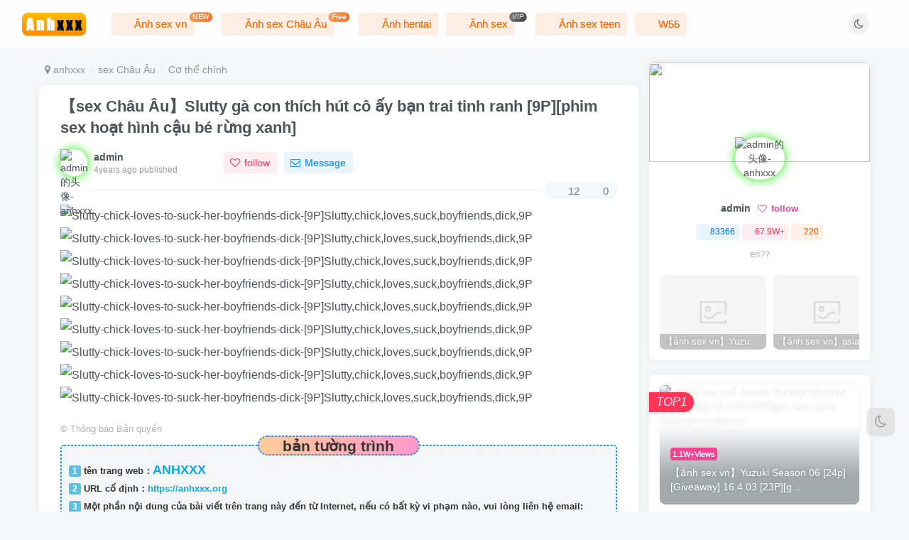

--- FILE ---
content_type: text/html; charset=UTF-8
request_url: https://anhxxx.org/%E3%80%90sex-chau-au%E3%80%91slutty-ga-con-thich-hut-co-ay-ban-trai-tinh-ranh-9pphim-sex-hoat-hinh-cau-be-rung-xanh.html
body_size: 27161
content:
<!DOCTYPE HTML>
<html lang="zh-Hans">
<head><meta charset="UTF-8"><script>if(navigator.userAgent.match(/MSIE|Internet Explorer/i)||navigator.userAgent.match(/Trident\/7\..*?rv:11/i)){var href=document.location.href;if(!href.match(/[?&]nowprocket/)){if(href.indexOf("?")==-1){if(href.indexOf("#")==-1){document.location.href=href+"?nowprocket=1"}else{document.location.href=href.replace("#","?nowprocket=1#")}}else{if(href.indexOf("#")==-1){document.location.href=href+"&nowprocket=1"}else{document.location.href=href.replace("#","&nowprocket=1#")}}}}</script><script>class RocketLazyLoadScripts{constructor(){this.v="1.2.4",this.triggerEvents=["keydown","mousedown","mousemove","touchmove","touchstart","touchend","wheel"],this.userEventHandler=this._triggerListener.bind(this),this.touchStartHandler=this._onTouchStart.bind(this),this.touchMoveHandler=this._onTouchMove.bind(this),this.touchEndHandler=this._onTouchEnd.bind(this),this.clickHandler=this._onClick.bind(this),this.interceptedClicks=[],window.addEventListener("pageshow",t=>{this.persisted=t.persisted}),window.addEventListener("DOMContentLoaded",()=>{this._preconnect3rdParties()}),this.delayedScripts={normal:[],async:[],defer:[]},this.trash=[],this.allJQueries=[]}_addUserInteractionListener(t){if(document.hidden){t._triggerListener();return}this.triggerEvents.forEach(e=>window.addEventListener(e,t.userEventHandler,{passive:!0})),window.addEventListener("touchstart",t.touchStartHandler,{passive:!0}),window.addEventListener("mousedown",t.touchStartHandler),document.addEventListener("visibilitychange",t.userEventHandler)}_removeUserInteractionListener(){this.triggerEvents.forEach(t=>window.removeEventListener(t,this.userEventHandler,{passive:!0})),document.removeEventListener("visibilitychange",this.userEventHandler)}_onTouchStart(t){"HTML"!==t.target.tagName&&(window.addEventListener("touchend",this.touchEndHandler),window.addEventListener("mouseup",this.touchEndHandler),window.addEventListener("touchmove",this.touchMoveHandler,{passive:!0}),window.addEventListener("mousemove",this.touchMoveHandler),t.target.addEventListener("click",this.clickHandler),this._renameDOMAttribute(t.target,"onclick","rocket-onclick"),this._pendingClickStarted())}_onTouchMove(t){window.removeEventListener("touchend",this.touchEndHandler),window.removeEventListener("mouseup",this.touchEndHandler),window.removeEventListener("touchmove",this.touchMoveHandler,{passive:!0}),window.removeEventListener("mousemove",this.touchMoveHandler),t.target.removeEventListener("click",this.clickHandler),this._renameDOMAttribute(t.target,"rocket-onclick","onclick"),this._pendingClickFinished()}_onTouchEnd(){window.removeEventListener("touchend",this.touchEndHandler),window.removeEventListener("mouseup",this.touchEndHandler),window.removeEventListener("touchmove",this.touchMoveHandler,{passive:!0}),window.removeEventListener("mousemove",this.touchMoveHandler)}_onClick(t){t.target.removeEventListener("click",this.clickHandler),this._renameDOMAttribute(t.target,"rocket-onclick","onclick"),this.interceptedClicks.push(t),t.preventDefault(),t.stopPropagation(),t.stopImmediatePropagation(),this._pendingClickFinished()}_replayClicks(){window.removeEventListener("touchstart",this.touchStartHandler,{passive:!0}),window.removeEventListener("mousedown",this.touchStartHandler),this.interceptedClicks.forEach(t=>{t.target.dispatchEvent(new MouseEvent("click",{view:t.view,bubbles:!0,cancelable:!0}))})}_waitForPendingClicks(){return new Promise(t=>{this._isClickPending?this._pendingClickFinished=t:t()})}_pendingClickStarted(){this._isClickPending=!0}_pendingClickFinished(){this._isClickPending=!1}_renameDOMAttribute(t,e,r){t.hasAttribute&&t.hasAttribute(e)&&(event.target.setAttribute(r,event.target.getAttribute(e)),event.target.removeAttribute(e))}_triggerListener(){this._removeUserInteractionListener(this),"loading"===document.readyState?document.addEventListener("DOMContentLoaded",this._loadEverythingNow.bind(this)):this._loadEverythingNow()}_preconnect3rdParties(){let t=[];document.querySelectorAll("script[type=rocketlazyloadscript][data-rocket-src]").forEach(e=>{let r=e.getAttribute("data-rocket-src");if(r&&0!==r.indexOf("data:")){0===r.indexOf("//")&&(r=location.protocol+r);try{let i=new URL(r).origin;i!==location.origin&&t.push({src:i,crossOrigin:e.crossOrigin||"module"===e.getAttribute("data-rocket-type")})}catch(n){}}}),t=[...new Map(t.map(t=>[JSON.stringify(t),t])).values()],this._batchInjectResourceHints(t,"preconnect")}async _loadEverythingNow(){this.lastBreath=Date.now(),this._delayEventListeners(),this._delayJQueryReady(this),this._handleDocumentWrite(),this._registerAllDelayedScripts(),this._preloadAllScripts(),await this._loadScriptsFromList(this.delayedScripts.normal),await this._loadScriptsFromList(this.delayedScripts.defer),await this._loadScriptsFromList(this.delayedScripts.async);try{await this._triggerDOMContentLoaded(),await this._pendingWebpackRequests(this),await this._triggerWindowLoad()}catch(t){console.error(t)}window.dispatchEvent(new Event("rocket-allScriptsLoaded")),this._waitForPendingClicks().then(()=>{this._replayClicks()}),this._emptyTrash()}_registerAllDelayedScripts(){document.querySelectorAll("script[type=rocketlazyloadscript]").forEach(t=>{t.hasAttribute("data-rocket-src")?t.hasAttribute("async")&&!1!==t.async?this.delayedScripts.async.push(t):t.hasAttribute("defer")&&!1!==t.defer||"module"===t.getAttribute("data-rocket-type")?this.delayedScripts.defer.push(t):this.delayedScripts.normal.push(t):this.delayedScripts.normal.push(t)})}async _transformScript(t){if(await this._littleBreath(),!0===t.noModule&&"noModule"in HTMLScriptElement.prototype){t.setAttribute("data-rocket-status","skipped");return}return new Promise(navigator.userAgent.indexOf("Firefox/")>0||""===navigator.vendor?e=>{let r=document.createElement("script");[...t.attributes].forEach(t=>{let e=t.nodeName;"type"!==e&&("data-rocket-type"===e&&(e="type"),"data-rocket-src"===e&&(e="src"),r.setAttribute(e,t.nodeValue))}),t.text&&(r.text=t.text),r.hasAttribute("src")?(r.addEventListener("load",e),r.addEventListener("error",e)):(r.text=t.text,e());try{t.parentNode.replaceChild(r,t)}catch(i){e()}}:e=>{function r(){t.setAttribute("data-rocket-status","failed"),e()}try{let i=t.getAttribute("data-rocket-type"),n=t.getAttribute("data-rocket-src");i?(t.type=i,t.removeAttribute("data-rocket-type")):t.removeAttribute("type"),t.addEventListener("load",function r(){t.setAttribute("data-rocket-status","executed"),e()}),t.addEventListener("error",r),n?(t.removeAttribute("data-rocket-src"),t.src=n):t.src="data:text/javascript;base64,"+window.btoa(unescape(encodeURIComponent(t.text)))}catch(s){r()}})}async _loadScriptsFromList(t){let e=t.shift();return e&&e.isConnected?(await this._transformScript(e),this._loadScriptsFromList(t)):Promise.resolve()}_preloadAllScripts(){this._batchInjectResourceHints([...this.delayedScripts.normal,...this.delayedScripts.defer,...this.delayedScripts.async],"preload")}_batchInjectResourceHints(t,e){var r=document.createDocumentFragment();t.forEach(t=>{let i=t.getAttribute&&t.getAttribute("data-rocket-src")||t.src;if(i){let n=document.createElement("link");n.href=i,n.rel=e,"preconnect"!==e&&(n.as="script"),t.getAttribute&&"module"===t.getAttribute("data-rocket-type")&&(n.crossOrigin=!0),t.crossOrigin&&(n.crossOrigin=t.crossOrigin),t.integrity&&(n.integrity=t.integrity),r.appendChild(n),this.trash.push(n)}}),document.head.appendChild(r)}_delayEventListeners(){let t={};function e(e,r){!function e(r){!t[r]&&(t[r]={originalFunctions:{add:r.addEventListener,remove:r.removeEventListener},eventsToRewrite:[]},r.addEventListener=function(){arguments[0]=i(arguments[0]),t[r].originalFunctions.add.apply(r,arguments)},r.removeEventListener=function(){arguments[0]=i(arguments[0]),t[r].originalFunctions.remove.apply(r,arguments)});function i(e){return t[r].eventsToRewrite.indexOf(e)>=0?"rocket-"+e:e}}(e),t[e].eventsToRewrite.push(r)}function r(t,e){let r=t[e];Object.defineProperty(t,e,{get:()=>r||function(){},set(i){t["rocket"+e]=r=i}})}e(document,"DOMContentLoaded"),e(window,"DOMContentLoaded"),e(window,"load"),e(window,"pageshow"),e(document,"readystatechange"),r(document,"onreadystatechange"),r(window,"onload"),r(window,"onpageshow")}_delayJQueryReady(t){let e;function r(t){return t.split(" ").map(t=>"load"===t||0===t.indexOf("load.")?"rocket-jquery-load":t).join(" ")}function i(i){if(i&&i.fn&&!t.allJQueries.includes(i)){i.fn.ready=i.fn.init.prototype.ready=function(e){return t.domReadyFired?e.bind(document)(i):document.addEventListener("rocket-DOMContentLoaded",()=>e.bind(document)(i)),i([])};let n=i.fn.on;i.fn.on=i.fn.init.prototype.on=function(){return this[0]===window&&("string"==typeof arguments[0]||arguments[0]instanceof String?arguments[0]=r(arguments[0]):"object"==typeof arguments[0]&&Object.keys(arguments[0]).forEach(t=>{let e=arguments[0][t];delete arguments[0][t],arguments[0][r(t)]=e})),n.apply(this,arguments),this},t.allJQueries.push(i)}e=i}i(window.jQuery),Object.defineProperty(window,"jQuery",{get:()=>e,set(t){i(t)}})}async _pendingWebpackRequests(t){let e=document.querySelector("script[data-webpack]");async function r(){return new Promise(t=>{e.addEventListener("load",t),e.addEventListener("error",t)})}e&&(await r(),await t._requestAnimFrame(),await t._pendingWebpackRequests(t))}async _triggerDOMContentLoaded(){this.domReadyFired=!0,await this._littleBreath(),document.dispatchEvent(new Event("rocket-DOMContentLoaded")),await this._littleBreath(),window.dispatchEvent(new Event("rocket-DOMContentLoaded")),await this._littleBreath(),document.dispatchEvent(new Event("rocket-readystatechange")),await this._littleBreath(),document.rocketonreadystatechange&&document.rocketonreadystatechange()}async _triggerWindowLoad(){await this._littleBreath(),window.dispatchEvent(new Event("rocket-load")),await this._littleBreath(),window.rocketonload&&window.rocketonload(),await this._littleBreath(),this.allJQueries.forEach(t=>t(window).trigger("rocket-jquery-load")),await this._littleBreath();let t=new Event("rocket-pageshow");t.persisted=this.persisted,window.dispatchEvent(t),await this._littleBreath(),window.rocketonpageshow&&window.rocketonpageshow({persisted:this.persisted})}_handleDocumentWrite(){let t=new Map;document.write=document.writeln=function(e){let r=document.currentScript;r||console.error("WPRocket unable to document.write this: "+e);let i=document.createRange(),n=r.parentElement,s=t.get(r);void 0===s&&(s=r.nextSibling,t.set(r,s));let a=document.createDocumentFragment();i.setStart(a,0),a.appendChild(i.createContextualFragment(e)),n.insertBefore(a,s)}}async _littleBreath(){Date.now()-this.lastBreath>45&&(await this._requestAnimFrame(),this.lastBreath=Date.now())}async _requestAnimFrame(){return document.hidden?new Promise(t=>setTimeout(t)):new Promise(t=>requestAnimationFrame(t))}_emptyTrash(){this.trash.forEach(t=>t.remove())}static run(){let t=new RocketLazyLoadScripts;t._addUserInteractionListener(t)}}RocketLazyLoadScripts.run();</script>
	
	<link rel="dns-prefetch" href="//apps.bdimg.com">
	<meta http-equiv="X-UA-Compatible" content="IE=edge,chrome=1">
	<meta name="viewport" content="width=device-width, initial-scale=1.0, user-scalable=0, minimum-scale=1.0, maximum-scale=0.0">
	<meta http-equiv="Cache-Control" content="no-transform" />
	<meta http-equiv="Cache-Control" content="no-siteapp" />
	<meta name='robots' content='index, follow, max-image-preview:large, max-snippet:-1, max-video-preview:-1' />
<title>【sex Châu Âu】Slutty gà con thích hút cô ấy bạn trai tinh ranh [9P][phim sex hoạt hình cậu bé rừng xanh] - anhxxx-anhxxx</title><meta name="keywords" content="phim sex hoạt hình cậu bé rừng xanh, sex Châu Âu">
<meta name="description" content="anhxxx-【sex Châu Âu】Slutty gà con thích hút cô ấy bạn trai tinh ranh [9P][phim sex hoạt hình cậu bé rừng xanh] - anhxxx">
<link rel="canonical" href="https://anhxxx.org/%E3%80%90sex-chau-au%E3%80%91slutty-ga-con-thich-hut-co-ay-ban-trai-tinh-ranh-9pphim-sex-hoat-hinh-cau-be-rung-xanh.html" />
	<!-- This site is optimized with the Yoast SEO plugin v19.13 - https://yoast.com/wordpress/plugins/seo/ -->
	<link rel="canonical" href="https://anhxxx.org/【sex-chau-au】slutty-ga-con-thich-hut-co-ay-ban-trai-tinh-ranh-9pphim-sex-hoat-hinh-cau-be-rung-xanh.html" />
	<meta property="og:locale" content="zh_CN" />
	<meta property="og:type" content="article" />
	<meta property="og:title" content="【sex Châu Âu】Slutty gà con thích hút cô ấy bạn trai tinh ranh [9P][phim sex hoạt hình cậu bé rừng xanh] - anhxxx" />
	<meta property="og:url" content="https://anhxxx.org/【sex-chau-au】slutty-ga-con-thich-hut-co-ay-ban-trai-tinh-ranh-9pphim-sex-hoat-hinh-cau-be-rung-xanh.html" />
	<meta property="og:site_name" content="anhxxx" />
	<meta property="article:published_time" content="2022-10-30T00:31:58+00:00" />
	<meta property="og:image" content="https://image.91tulu.com/uploads/10/34/33/0.webp" />
	<meta name="author" content="admin" />
	<meta name="twitter:card" content="summary_large_image" />
	<meta name="twitter:label1" content="作者" />
	<meta name="twitter:data1" content="admin" />
	<script type="application/ld+json" class="yoast-schema-graph">{"@context":"https://schema.org","@graph":[{"@type":"WebPage","@id":"https://anhxxx.org/%e3%80%90sex-chau-au%e3%80%91slutty-ga-con-thich-hut-co-ay-ban-trai-tinh-ranh-9pphim-sex-hoat-hinh-cau-be-rung-xanh.html","url":"https://anhxxx.org/%e3%80%90sex-chau-au%e3%80%91slutty-ga-con-thich-hut-co-ay-ban-trai-tinh-ranh-9pphim-sex-hoat-hinh-cau-be-rung-xanh.html","name":"【sex Châu Âu】Slutty gà con thích hút cô ấy bạn trai tinh ranh [9P][phim sex hoạt hình cậu bé rừng xanh] - anhxxx","isPartOf":{"@id":"https://anhxxx.org/#website"},"primaryImageOfPage":{"@id":"https://anhxxx.org/%e3%80%90sex-chau-au%e3%80%91slutty-ga-con-thich-hut-co-ay-ban-trai-tinh-ranh-9pphim-sex-hoat-hinh-cau-be-rung-xanh.html#primaryimage"},"image":{"@id":"https://anhxxx.org/%e3%80%90sex-chau-au%e3%80%91slutty-ga-con-thich-hut-co-ay-ban-trai-tinh-ranh-9pphim-sex-hoat-hinh-cau-be-rung-xanh.html#primaryimage"},"thumbnailUrl":"https://image.91tulu.com/uploads/10/34/33/0.webp","datePublished":"2022-10-30T00:31:58+00:00","dateModified":"2022-10-30T00:31:58+00:00","author":{"@id":"https://anhxxx.org/#/schema/person/b90d0949dda38552414876cf3d647a8e"},"breadcrumb":{"@id":"https://anhxxx.org/%e3%80%90sex-chau-au%e3%80%91slutty-ga-con-thich-hut-co-ay-ban-trai-tinh-ranh-9pphim-sex-hoat-hinh-cau-be-rung-xanh.html#breadcrumb"},"inLanguage":"zh-Hans","potentialAction":[{"@type":"ReadAction","target":["https://anhxxx.org/%e3%80%90sex-chau-au%e3%80%91slutty-ga-con-thich-hut-co-ay-ban-trai-tinh-ranh-9pphim-sex-hoat-hinh-cau-be-rung-xanh.html"]}]},{"@type":"ImageObject","inLanguage":"zh-Hans","@id":"https://anhxxx.org/%e3%80%90sex-chau-au%e3%80%91slutty-ga-con-thich-hut-co-ay-ban-trai-tinh-ranh-9pphim-sex-hoat-hinh-cau-be-rung-xanh.html#primaryimage","url":"https://image.91tulu.com/uploads/10/34/33/0.webp","contentUrl":"https://image.91tulu.com/uploads/10/34/33/0.webp"},{"@type":"BreadcrumbList","@id":"https://anhxxx.org/%e3%80%90sex-chau-au%e3%80%91slutty-ga-con-thich-hut-co-ay-ban-trai-tinh-ranh-9pphim-sex-hoat-hinh-cau-be-rung-xanh.html#breadcrumb","itemListElement":[{"@type":"ListItem","position":1,"name":"首页","item":"https://anhxxx.org/"},{"@type":"ListItem","position":2,"name":"【sex Châu Âu】Slutty gà con thích hút cô ấy bạn trai tinh ranh [9P][phim sex hoạt hình cậu bé rừng xanh]"}]},{"@type":"WebSite","@id":"https://anhxxx.org/#website","url":"https://anhxxx.org/","name":"anhxxx","description":"-性感美女秀人-妹子写真摄影图片大全","potentialAction":[{"@type":"SearchAction","target":{"@type":"EntryPoint","urlTemplate":"https://anhxxx.org/?s={search_term_string}"},"query-input":"required name=search_term_string"}],"inLanguage":"zh-Hans"},{"@type":"Person","@id":"https://anhxxx.org/#/schema/person/b90d0949dda38552414876cf3d647a8e","name":"admin","image":{"@type":"ImageObject","inLanguage":"zh-Hans","@id":"https://anhxxx.org/#/schema/person/image/","url":"https://secure.gravatar.com/avatar/20dff3abca5f5b1332813669554c02a4e7eac0377c53d9c7246bc46826c800f1?s=96&d=mm&r=g","contentUrl":"https://secure.gravatar.com/avatar/20dff3abca5f5b1332813669554c02a4e7eac0377c53d9c7246bc46826c800f1?s=96&d=mm&r=g","caption":"admin"},"url":"https://anhxxx.org/author/1"}]}</script>
	<!-- / Yoast SEO plugin. -->


<style id='wp-img-auto-sizes-contain-inline-css' type='text/css'>
img:is([sizes=auto i],[sizes^="auto," i]){contain-intrinsic-size:3000px 1500px}
/*# sourceURL=wp-img-auto-sizes-contain-inline-css */
</style>
<style id='wp-block-library-inline-css' type='text/css'>
:root{--wp-block-synced-color:#7a00df;--wp-block-synced-color--rgb:122,0,223;--wp-bound-block-color:var(--wp-block-synced-color);--wp-editor-canvas-background:#ddd;--wp-admin-theme-color:#007cba;--wp-admin-theme-color--rgb:0,124,186;--wp-admin-theme-color-darker-10:#006ba1;--wp-admin-theme-color-darker-10--rgb:0,107,160.5;--wp-admin-theme-color-darker-20:#005a87;--wp-admin-theme-color-darker-20--rgb:0,90,135;--wp-admin-border-width-focus:2px}@media (min-resolution:192dpi){:root{--wp-admin-border-width-focus:1.5px}}.wp-element-button{cursor:pointer}:root .has-very-light-gray-background-color{background-color:#eee}:root .has-very-dark-gray-background-color{background-color:#313131}:root .has-very-light-gray-color{color:#eee}:root .has-very-dark-gray-color{color:#313131}:root .has-vivid-green-cyan-to-vivid-cyan-blue-gradient-background{background:linear-gradient(135deg,#00d084,#0693e3)}:root .has-purple-crush-gradient-background{background:linear-gradient(135deg,#34e2e4,#4721fb 50%,#ab1dfe)}:root .has-hazy-dawn-gradient-background{background:linear-gradient(135deg,#faaca8,#dad0ec)}:root .has-subdued-olive-gradient-background{background:linear-gradient(135deg,#fafae1,#67a671)}:root .has-atomic-cream-gradient-background{background:linear-gradient(135deg,#fdd79a,#004a59)}:root .has-nightshade-gradient-background{background:linear-gradient(135deg,#330968,#31cdcf)}:root .has-midnight-gradient-background{background:linear-gradient(135deg,#020381,#2874fc)}:root{--wp--preset--font-size--normal:16px;--wp--preset--font-size--huge:42px}.has-regular-font-size{font-size:1em}.has-larger-font-size{font-size:2.625em}.has-normal-font-size{font-size:var(--wp--preset--font-size--normal)}.has-huge-font-size{font-size:var(--wp--preset--font-size--huge)}.has-text-align-center{text-align:center}.has-text-align-left{text-align:left}.has-text-align-right{text-align:right}.has-fit-text{white-space:nowrap!important}#end-resizable-editor-section{display:none}.aligncenter{clear:both}.items-justified-left{justify-content:flex-start}.items-justified-center{justify-content:center}.items-justified-right{justify-content:flex-end}.items-justified-space-between{justify-content:space-between}.screen-reader-text{border:0;clip-path:inset(50%);height:1px;margin:-1px;overflow:hidden;padding:0;position:absolute;width:1px;word-wrap:normal!important}.screen-reader-text:focus{background-color:#ddd;clip-path:none;color:#444;display:block;font-size:1em;height:auto;left:5px;line-height:normal;padding:15px 23px 14px;text-decoration:none;top:5px;width:auto;z-index:100000}html :where(.has-border-color){border-style:solid}html :where([style*=border-top-color]){border-top-style:solid}html :where([style*=border-right-color]){border-right-style:solid}html :where([style*=border-bottom-color]){border-bottom-style:solid}html :where([style*=border-left-color]){border-left-style:solid}html :where([style*=border-width]){border-style:solid}html :where([style*=border-top-width]){border-top-style:solid}html :where([style*=border-right-width]){border-right-style:solid}html :where([style*=border-bottom-width]){border-bottom-style:solid}html :where([style*=border-left-width]){border-left-style:solid}html :where(img[class*=wp-image-]){height:auto;max-width:100%}:where(figure){margin:0 0 1em}html :where(.is-position-sticky){--wp-admin--admin-bar--position-offset:var(--wp-admin--admin-bar--height,0px)}@media screen and (max-width:600px){html :where(.is-position-sticky){--wp-admin--admin-bar--position-offset:0px}}

/*# sourceURL=wp-block-library-inline-css */
</style><style id='global-styles-inline-css' type='text/css'>
:root{--wp--preset--aspect-ratio--square: 1;--wp--preset--aspect-ratio--4-3: 4/3;--wp--preset--aspect-ratio--3-4: 3/4;--wp--preset--aspect-ratio--3-2: 3/2;--wp--preset--aspect-ratio--2-3: 2/3;--wp--preset--aspect-ratio--16-9: 16/9;--wp--preset--aspect-ratio--9-16: 9/16;--wp--preset--color--black: #000000;--wp--preset--color--cyan-bluish-gray: #abb8c3;--wp--preset--color--white: #ffffff;--wp--preset--color--pale-pink: #f78da7;--wp--preset--color--vivid-red: #cf2e2e;--wp--preset--color--luminous-vivid-orange: #ff6900;--wp--preset--color--luminous-vivid-amber: #fcb900;--wp--preset--color--light-green-cyan: #7bdcb5;--wp--preset--color--vivid-green-cyan: #00d084;--wp--preset--color--pale-cyan-blue: #8ed1fc;--wp--preset--color--vivid-cyan-blue: #0693e3;--wp--preset--color--vivid-purple: #9b51e0;--wp--preset--gradient--vivid-cyan-blue-to-vivid-purple: linear-gradient(135deg,rgb(6,147,227) 0%,rgb(155,81,224) 100%);--wp--preset--gradient--light-green-cyan-to-vivid-green-cyan: linear-gradient(135deg,rgb(122,220,180) 0%,rgb(0,208,130) 100%);--wp--preset--gradient--luminous-vivid-amber-to-luminous-vivid-orange: linear-gradient(135deg,rgb(252,185,0) 0%,rgb(255,105,0) 100%);--wp--preset--gradient--luminous-vivid-orange-to-vivid-red: linear-gradient(135deg,rgb(255,105,0) 0%,rgb(207,46,46) 100%);--wp--preset--gradient--very-light-gray-to-cyan-bluish-gray: linear-gradient(135deg,rgb(238,238,238) 0%,rgb(169,184,195) 100%);--wp--preset--gradient--cool-to-warm-spectrum: linear-gradient(135deg,rgb(74,234,220) 0%,rgb(151,120,209) 20%,rgb(207,42,186) 40%,rgb(238,44,130) 60%,rgb(251,105,98) 80%,rgb(254,248,76) 100%);--wp--preset--gradient--blush-light-purple: linear-gradient(135deg,rgb(255,206,236) 0%,rgb(152,150,240) 100%);--wp--preset--gradient--blush-bordeaux: linear-gradient(135deg,rgb(254,205,165) 0%,rgb(254,45,45) 50%,rgb(107,0,62) 100%);--wp--preset--gradient--luminous-dusk: linear-gradient(135deg,rgb(255,203,112) 0%,rgb(199,81,192) 50%,rgb(65,88,208) 100%);--wp--preset--gradient--pale-ocean: linear-gradient(135deg,rgb(255,245,203) 0%,rgb(182,227,212) 50%,rgb(51,167,181) 100%);--wp--preset--gradient--electric-grass: linear-gradient(135deg,rgb(202,248,128) 0%,rgb(113,206,126) 100%);--wp--preset--gradient--midnight: linear-gradient(135deg,rgb(2,3,129) 0%,rgb(40,116,252) 100%);--wp--preset--font-size--small: 13px;--wp--preset--font-size--medium: 20px;--wp--preset--font-size--large: 36px;--wp--preset--font-size--x-large: 42px;--wp--preset--spacing--20: 0.44rem;--wp--preset--spacing--30: 0.67rem;--wp--preset--spacing--40: 1rem;--wp--preset--spacing--50: 1.5rem;--wp--preset--spacing--60: 2.25rem;--wp--preset--spacing--70: 3.38rem;--wp--preset--spacing--80: 5.06rem;--wp--preset--shadow--natural: 6px 6px 9px rgba(0, 0, 0, 0.2);--wp--preset--shadow--deep: 12px 12px 50px rgba(0, 0, 0, 0.4);--wp--preset--shadow--sharp: 6px 6px 0px rgba(0, 0, 0, 0.2);--wp--preset--shadow--outlined: 6px 6px 0px -3px rgb(255, 255, 255), 6px 6px rgb(0, 0, 0);--wp--preset--shadow--crisp: 6px 6px 0px rgb(0, 0, 0);}:where(.is-layout-flex){gap: 0.5em;}:where(.is-layout-grid){gap: 0.5em;}body .is-layout-flex{display: flex;}.is-layout-flex{flex-wrap: wrap;align-items: center;}.is-layout-flex > :is(*, div){margin: 0;}body .is-layout-grid{display: grid;}.is-layout-grid > :is(*, div){margin: 0;}:where(.wp-block-columns.is-layout-flex){gap: 2em;}:where(.wp-block-columns.is-layout-grid){gap: 2em;}:where(.wp-block-post-template.is-layout-flex){gap: 1.25em;}:where(.wp-block-post-template.is-layout-grid){gap: 1.25em;}.has-black-color{color: var(--wp--preset--color--black) !important;}.has-cyan-bluish-gray-color{color: var(--wp--preset--color--cyan-bluish-gray) !important;}.has-white-color{color: var(--wp--preset--color--white) !important;}.has-pale-pink-color{color: var(--wp--preset--color--pale-pink) !important;}.has-vivid-red-color{color: var(--wp--preset--color--vivid-red) !important;}.has-luminous-vivid-orange-color{color: var(--wp--preset--color--luminous-vivid-orange) !important;}.has-luminous-vivid-amber-color{color: var(--wp--preset--color--luminous-vivid-amber) !important;}.has-light-green-cyan-color{color: var(--wp--preset--color--light-green-cyan) !important;}.has-vivid-green-cyan-color{color: var(--wp--preset--color--vivid-green-cyan) !important;}.has-pale-cyan-blue-color{color: var(--wp--preset--color--pale-cyan-blue) !important;}.has-vivid-cyan-blue-color{color: var(--wp--preset--color--vivid-cyan-blue) !important;}.has-vivid-purple-color{color: var(--wp--preset--color--vivid-purple) !important;}.has-black-background-color{background-color: var(--wp--preset--color--black) !important;}.has-cyan-bluish-gray-background-color{background-color: var(--wp--preset--color--cyan-bluish-gray) !important;}.has-white-background-color{background-color: var(--wp--preset--color--white) !important;}.has-pale-pink-background-color{background-color: var(--wp--preset--color--pale-pink) !important;}.has-vivid-red-background-color{background-color: var(--wp--preset--color--vivid-red) !important;}.has-luminous-vivid-orange-background-color{background-color: var(--wp--preset--color--luminous-vivid-orange) !important;}.has-luminous-vivid-amber-background-color{background-color: var(--wp--preset--color--luminous-vivid-amber) !important;}.has-light-green-cyan-background-color{background-color: var(--wp--preset--color--light-green-cyan) !important;}.has-vivid-green-cyan-background-color{background-color: var(--wp--preset--color--vivid-green-cyan) !important;}.has-pale-cyan-blue-background-color{background-color: var(--wp--preset--color--pale-cyan-blue) !important;}.has-vivid-cyan-blue-background-color{background-color: var(--wp--preset--color--vivid-cyan-blue) !important;}.has-vivid-purple-background-color{background-color: var(--wp--preset--color--vivid-purple) !important;}.has-black-border-color{border-color: var(--wp--preset--color--black) !important;}.has-cyan-bluish-gray-border-color{border-color: var(--wp--preset--color--cyan-bluish-gray) !important;}.has-white-border-color{border-color: var(--wp--preset--color--white) !important;}.has-pale-pink-border-color{border-color: var(--wp--preset--color--pale-pink) !important;}.has-vivid-red-border-color{border-color: var(--wp--preset--color--vivid-red) !important;}.has-luminous-vivid-orange-border-color{border-color: var(--wp--preset--color--luminous-vivid-orange) !important;}.has-luminous-vivid-amber-border-color{border-color: var(--wp--preset--color--luminous-vivid-amber) !important;}.has-light-green-cyan-border-color{border-color: var(--wp--preset--color--light-green-cyan) !important;}.has-vivid-green-cyan-border-color{border-color: var(--wp--preset--color--vivid-green-cyan) !important;}.has-pale-cyan-blue-border-color{border-color: var(--wp--preset--color--pale-cyan-blue) !important;}.has-vivid-cyan-blue-border-color{border-color: var(--wp--preset--color--vivid-cyan-blue) !important;}.has-vivid-purple-border-color{border-color: var(--wp--preset--color--vivid-purple) !important;}.has-vivid-cyan-blue-to-vivid-purple-gradient-background{background: var(--wp--preset--gradient--vivid-cyan-blue-to-vivid-purple) !important;}.has-light-green-cyan-to-vivid-green-cyan-gradient-background{background: var(--wp--preset--gradient--light-green-cyan-to-vivid-green-cyan) !important;}.has-luminous-vivid-amber-to-luminous-vivid-orange-gradient-background{background: var(--wp--preset--gradient--luminous-vivid-amber-to-luminous-vivid-orange) !important;}.has-luminous-vivid-orange-to-vivid-red-gradient-background{background: var(--wp--preset--gradient--luminous-vivid-orange-to-vivid-red) !important;}.has-very-light-gray-to-cyan-bluish-gray-gradient-background{background: var(--wp--preset--gradient--very-light-gray-to-cyan-bluish-gray) !important;}.has-cool-to-warm-spectrum-gradient-background{background: var(--wp--preset--gradient--cool-to-warm-spectrum) !important;}.has-blush-light-purple-gradient-background{background: var(--wp--preset--gradient--blush-light-purple) !important;}.has-blush-bordeaux-gradient-background{background: var(--wp--preset--gradient--blush-bordeaux) !important;}.has-luminous-dusk-gradient-background{background: var(--wp--preset--gradient--luminous-dusk) !important;}.has-pale-ocean-gradient-background{background: var(--wp--preset--gradient--pale-ocean) !important;}.has-electric-grass-gradient-background{background: var(--wp--preset--gradient--electric-grass) !important;}.has-midnight-gradient-background{background: var(--wp--preset--gradient--midnight) !important;}.has-small-font-size{font-size: var(--wp--preset--font-size--small) !important;}.has-medium-font-size{font-size: var(--wp--preset--font-size--medium) !important;}.has-large-font-size{font-size: var(--wp--preset--font-size--large) !important;}.has-x-large-font-size{font-size: var(--wp--preset--font-size--x-large) !important;}
/*# sourceURL=global-styles-inline-css */
</style>

<style id='classic-theme-styles-inline-css' type='text/css'>
/*! This file is auto-generated */
.wp-block-button__link{color:#fff;background-color:#32373c;border-radius:9999px;box-shadow:none;text-decoration:none;padding:calc(.667em + 2px) calc(1.333em + 2px);font-size:1.125em}.wp-block-file__button{background:#32373c;color:#fff;text-decoration:none}
/*# sourceURL=/wp-includes/css/classic-themes.min.css */
</style>
<link rel='stylesheet' id='_bootstrap-css' href='https://anhxxx.org/wp-content/themes/zibll/css/bootstrap.min.css?ver=5.7' type='text/css' media='all' />
<link data-minify="1" rel='stylesheet' id='_fontawesome-css' href='https://anhxxx.org/wp-content/cache/min/1/wp-content/themes/zibll/css/font-awesome.min.css?ver=1722001384' type='text/css' media='all' />
<link rel='stylesheet' id='_main-css' href='https://anhxxx.org/wp-content/cache/background-css/anhxxx.org/wp-content/themes/zibll/css/main.min.css?ver=5.7&wpr_t=1768677550' type='text/css' media='all' />
<script type="rocketlazyloadscript" data-rocket-type="text/javascript" data-rocket-src="https://anhxxx.org/wp-content/themes/zibll/js/libs/jquery.min.js?ver=5.7" id="jquery-js" defer></script>
<link rel='shortcut icon' href='https://anhxxx.org/wp-content/uploads/2022/10/anh-s.png'><link rel='icon' href='https://anhxxx.org/wp-content/uploads/2022/10/anh-s.png'><link rel='apple-touch-icon-precomposed' href='https://anhxxx.org/wp-content/uploads/2022/10/未标题-2.png'><meta name='msapplication-TileImage' content='https://anhxxx.org/wp-content/uploads/2022/10/未标题-2.png'><style>:root{--theme-color:#f04494;--focus-shadow-color:rgba(240,68,148,.4);--posts-card-scale:143%;--posts-list-scale:143%;--single-cover-scale:100%;--mian-max-width:1200px;}/*文章随机彩色标签开始*/
.article-tags{margin-bottom: 10px}.article-tags a{padding: 4px 10px;background-color: #19B5FE;color: white;font-size: 12px;line-height: 16px;font-weight: 400;margin: 0 5px 5px 0;border-radius: 2px;display: inline-block}.article-tags a:nth-child(5n){background-color: #4A4A4A;color: #FFF}.article-tags a:nth-child(5n+1){background-color: #ff5e5c;color: #FFF}.article-tags a:nth-child(5n+2){background-color: #ffbb50;color: #FFF}.article-tags a:nth-child(5n+3){background-color: #1ac756;color: #FFF}.article-tags a:nth-child(5n+4){background-color: #19B5FE;color: #FFF}.article-tags a:hover{background-color: #1B1B1B;color: #FFF}
/*文章随机彩色标签结束*/


/**彩色滚动条样式开始*/
::-webkit-scrollbar {
  width: 10px;  
  height: 1px;
}
::-webkit-scrollbar-thumb {
  background-color: #12b7f5;
  background-image: -webkit-linear-gradient(45deg, rgba(255, 93, 143, 1) 25%, transparent 25%, transparent 50%, rgba(255, 93, 143, 1) 50%, rgba(255, 93, 143, 1) 75%, transparent 75%, transparent);
}
::-webkit-scrollbar-track {
    -webkit-box-shadow: inset 0 0 5px rgba(0,0,0,0.2);
    background: #f6f6f6;
}
/**彩色滚动条样式结束*/

/* logo扫光开始 */
.navbar-brand{position:relative;overflow:hidden;margin: 0px 0 0 0px;}.navbar-brand:before{content:""; position: absolute; left: -665px; top: -460px; width: 200px; height: 15px; background-color: rgba(255,255,255,.5); -webkit-transform: rotate(-45deg); -moz-transform: rotate(-45deg); -ms-transform: rotate(-45deg); -o-transform: rotate(-45deg); transform: rotate(-45deg); -webkit-animation: searchLights 6s ease-in 0s infinite; -o-animation: searchLights 6s ease-in 0s infinite; animation: searchLights 6s ease-in 0s infinite;}@-moz-keyframes searchLights{50%{left: -100px; top: 0;} 65%{left: 120px; top: 100px;}}@keyframes searchLights{40%{left: -100px; top: 0;} 60%{left: 120px; top: 100px;} 80%{left: -100px; top: 0px;}}
/* logo扫光结束 */


/*头像呼吸光环和鼠标悬停旋转放大开始*/
.avatar{border-radius: 50%; animation: light 4s ease-in-out infinite; transition: 0.5s;}.avatar:hover{transform: scale(1.15) rotate(720deg);}@keyframes light{0%{box-shadow: 0 0 4px #f00;} 25%{box-shadow: 0 0 16px #0f0;} 50%{box-shadow: 0 0 4px #00f;} 75%{box-shadow: 0 0 16px #0f0;} 100%{box-shadow: 0 0 4px #f00;}}
/*头像呼吸光环和鼠标悬停旋转放大结束*/

/*进度条加载显示*/
#percentageCounter{position:fixed; left:0; top:0; height:3px; z-index:99999; background-image: linear-gradient(to right, #339933,#FF6666);border-radius:5px;}

.enlighter-default .enlighter{max-height:400px;overflow-y:auto !important;}.enlighter-toolbar{display:none !important;}.posts-item .item-heading>a {font-weight: bold;color: unset;}@media (max-width:640px) {
		.meta-right .meta-like{
			display: unset !important;
		}
	}</style><meta name='apple-mobile-web-app-title' content='anhxxx'><!--[if IE]><script src="https://anhxxx.org/wp-content/themes/zibll/js/libs/html5.min.js"></script><![endif]--><noscript><style id="rocket-lazyload-nojs-css">.rll-youtube-player, [data-lazy-src]{display:none !important;}</style></noscript>	

<!-- Google tag (gtag.js) -->
<script type="rocketlazyloadscript" async data-rocket-src="https://www.googletagmanager.com/gtag/js?id=G-WRPLBZMEB4"></script>
<script type="rocketlazyloadscript">
  window.dataLayer = window.dataLayer || [];
  function gtag(){dataLayer.push(arguments);}
  gtag('js', new Date());

  gtag('config', 'G-WRPLBZMEB4');
</script>
<!-- Google tag (gtag.js) -->

<style id="wpr-lazyload-bg-container"></style><style id="wpr-lazyload-bg-exclusion"></style>
<noscript>
<style id="wpr-lazyload-bg-nostyle">.pay-payment.wechat .pay-logo{--wpr-bg-876f773d-31b4-468f-9721-b6308bfdb58e: url('https://anhxxx.org/wp-content/themes/zibll/zibpay/assets/img/pay-wechat-logo.svg');}.pay-payment.alipay .pay-logo{--wpr-bg-239019a1-cdb6-4701-980e-5257d1764070: url('https://anhxxx.org/wp-content/themes/zibll/zibpay/assets/img/pay-alipay-logo.svg');}.switch-video.active .episode-active-icon{--wpr-bg-b486f03d-fd24-4ba0-941b-1fbff80734ea: url('https://anhxxx.org/wp-content/themes/zibll/img/playing.svg');}</style>
</noscript>
<script type="application/javascript">const rocket_pairs = [{"selector":".pay-payment.wechat .pay-logo","style":".pay-payment.wechat .pay-logo{--wpr-bg-876f773d-31b4-468f-9721-b6308bfdb58e: url('https:\/\/anhxxx.org\/wp-content\/themes\/zibll\/zibpay\/assets\/img\/pay-wechat-logo.svg');}","hash":"876f773d-31b4-468f-9721-b6308bfdb58e","url":"https:\/\/anhxxx.org\/wp-content\/themes\/zibll\/zibpay\/assets\/img\/pay-wechat-logo.svg"},{"selector":".pay-payment.alipay .pay-logo","style":".pay-payment.alipay .pay-logo{--wpr-bg-239019a1-cdb6-4701-980e-5257d1764070: url('https:\/\/anhxxx.org\/wp-content\/themes\/zibll\/zibpay\/assets\/img\/pay-alipay-logo.svg');}","hash":"239019a1-cdb6-4701-980e-5257d1764070","url":"https:\/\/anhxxx.org\/wp-content\/themes\/zibll\/zibpay\/assets\/img\/pay-alipay-logo.svg"},{"selector":".switch-video.active .episode-active-icon","style":".switch-video.active .episode-active-icon{--wpr-bg-b486f03d-fd24-4ba0-941b-1fbff80734ea: url('https:\/\/anhxxx.org\/wp-content\/themes\/zibll\/img\/playing.svg');}","hash":"b486f03d-fd24-4ba0-941b-1fbff80734ea","url":"https:\/\/anhxxx.org\/wp-content\/themes\/zibll\/img\/playing.svg"}]; const rocket_excluded_pairs = [];</script></head>
<body class="wp-singular post-template-default single single-post postid-5011 single-format-image wp-theme-zibll white-theme site-layout-2 postformat-image">
		<header class="header header-layout-1">
		<nav class="navbar navbar-top center">
			<div class="container-fluid container-header">
				<div class="navbar-header">
			<div class="navbar-brand"><a class="navbar-logo" href="https://anhxxx.org" title="Ânh sex vn_Ânh sex teen_Ânh hentai_Hình ảnh khiêu dâm-anhxxx"><img src="data:image/svg+xml,%3Csvg%20xmlns='http://www.w3.org/2000/svg'%20viewBox='0%200%200%2050'%3E%3C/svg%3E" switch-src="https://anhxxx.org/wp-content/uploads/2022/10/anh.png" alt="Ânh sex vn_Ânh sex teen_Ânh hentai_Hình ảnh khiêu dâm-anhxxx" height="50" data-lazy-src="https://anhxxx.org/wp-content/uploads/2022/10/anh.png"><noscript><img src="https://anhxxx.org/wp-content/uploads/2022/10/anh.png" switch-src="https://anhxxx.org/wp-content/uploads/2022/10/anh.png" alt="Ânh sex vn_Ânh sex teen_Ânh hentai_Hình ảnh khiêu dâm-anhxxx" height="50"></noscript>
			</a></div>
			<button type="button" data-toggle-class data-target=".mobile-navbar" class="navbar-toggle"><svg class="icon em12" aria-hidden="true" data-viewBox="0 0 1024 1024"><use xlink:href="#icon-menu"></use></svg></button><button type="button" data-toggle-class data-target=".navbar-search" class="navbar-toggle"><svg class="icon" aria-hidden="true"><use xlink:href="#icon-search"></use></svg></button>
		</div>				<div class="collapse navbar-collapse">
					<ul class="nav navbar-nav"><li id="menu-item-3326" class="menu-item menu-item-type-taxonomy menu-item-object-category menu-item-3326"><a href="https://anhxxx.org/yazhou"><span class="but c-yellow"><svg class="icon" aria-hidden="true"><use xlink:href="#icon-meinvmote"></use></svg>&nbsp;Ânh sex vn</span><badge class="jb-yellow">NEW</badge></a></li>
<li id="menu-item-3327" class="menu-item menu-item-type-taxonomy menu-item-object-category current-post-ancestor current-menu-parent current-post-parent menu-item-3327"><a href="https://anhxxx.org/oumei"><span class="but c-yellow"><svg class="icon" aria-hidden="true"><use xlink:href="#icon-shaonvxinfuzhuang-1"></use></svg>&nbsp;Ânh sex Châu Âu</span><badge class="jb-yellow">Free</badge></a></li>
<li id="menu-item-3330" class="menu-item menu-item-type-taxonomy menu-item-object-category menu-item-3330"><a href="https://anhxxx.org/manhua"><span class="but c-yellow"><svg class="icon" aria-hidden="true"><use xlink:href="#icon-shaonv"></use></svg>&nbsp;Ânh hentai</span></a></li>
<li id="menu-item-3331" class="menu-item menu-item-type-taxonomy menu-item-object-category menu-item-has-children menu-item-3331"><a href="https://anhxxx.org/sifang"><span class="but c-yellow"><svg class="icon" aria-hidden="true"><use xlink:href="#icon-yishuxiezhen"></use></svg>&nbsp;Ânh sex</span><badge class="badge-bw jb-vip2"><i>VIP</i></badge></a>
<ul class="sub-menu">
	<li id="menu-item-3332" class="menu-item menu-item-type-taxonomy menu-item-object-category menu-item-3332"><a href="https://anhxxx.org/cosplay"><span class="but c-yellow"><svg class="icon" aria-hidden="true"><use xlink:href="#icon-meinv2"></use></svg>&nbsp;Cosplay</span></a></li>
	<li id="menu-item-3590" class="menu-item menu-item-type-taxonomy menu-item-object-category menu-item-3590"><a href="https://anhxxx.org/sifang/youwu"><span class="but c-yellow"><svg class="icon" aria-hidden="true"><use xlink:href="#icon-meinv2"></use></svg>&nbsp;Sex bầu</span></a></li>
	<li id="menu-item-3758" class="menu-item menu-item-type-taxonomy menu-item-object-category menu-item-3758"><a href="https://anhxxx.org/hpics"><span class="but c-yellow"><svg class="icon" aria-hidden="true"><use xlink:href="#icon-meinvguanjia"></use></svg> Ânh khiêu dâm</span></a></li>
</ul>
</li>
<li id="menu-item-3328" class="menu-item menu-item-type-taxonomy menu-item-object-category menu-item-3328"><a href="https://anhxxx.org/shaonv"><span class="but c-yellow"><svg class="icon" aria-hidden="true"><use xlink:href="#icon-meinvguanjia"></use></svg>&nbsp;Ânh sex teen</span></a></li>
<li id="menu-item-3741" class="menu-item menu-item-type-custom menu-item-object-custom menu-item-has-children menu-item-3741"><a href="https://w55.tv"><span class="but c-yellow"><svg class="icon" aria-hidden="true"><use xlink:href="#icon-meinvguanjia"></use></svg>&nbsp;W55</span></a>
<ul class="sub-menu">
	<li id="menu-item-3743" class="menu-item menu-item-type-custom menu-item-object-custom menu-item-3743"><a href="https://www.91jinman.com/"><span class="but c-yellow"><svg class="icon" aria-hidden="true"><use xlink:href="#icon-meinvguanjia"></use></svg>&nbsp;truyện tranh sex</span></a></li>
	<li id="menu-item-3744" class="menu-item menu-item-type-custom menu-item-object-custom menu-item-3744"><a href="https://apian.me"><span class="but c-yellow"><svg class="icon" aria-hidden="true"><use xlink:href="#icon-meinvguanjia"></use></svg>&nbsp;Phim sex</span></a></li>
</ul>
</li>
</ul><div class="navbar-form navbar-right hide show-nav-but" style="margin-right:-20px;"><a data-toggle-class data-target=".nav.navbar-nav" href="javascript:;" class="but"><svg class="" aria-hidden="true" data-viewBox="0 0 1024 1024"><use xlink:href="#icon-menu_2"></use></svg></a></div><div class="navbar-form navbar-right"><a href="javascript:;" class="toggle-theme toggle-radius"><i class="fa fa-toggle-theme"></i></a></div><div class="navbar-form navbar-right">
					<ul class="list-inline splitters relative">
						<li class="relative"><a href="javascript:;" data-toggle-class data-target=".navbar-search" class="btn nav-search-btn"><svg class="icon" aria-hidden="true"><use xlink:href="#icon-search"></use></svg></a></li>
					</ul>
				</div>				</div>
			</div>
		</nav>
	</header>

	<div mini-touch="nav_search" touch-direction="top" class="fixed-body main-bg box-body navbar-search nopw-sm"><div class="box-body"><div class="mb20"><button class="close" data-toggle-class data-target=".navbar-search" ><i data-svg="close" data-class="ic-close" data-viewbox="0 0 1024 1024"></i></button></div>    <div class="search-input">
                    <div class="padding-10">
                <form method="get" class="line-form" action="https://anhxxx.org/">
                                        <div class="search-input-text">
                        <input type="text" name="s" class="line-form-input" tabindex="2">
                        <div class="scale-placeholder">For more beauty</div>
                    </div>
                    <div class="abs-right muted-color">
                        <button type="submit" tabindex="3" class="null"><svg class="icon" aria-hidden="true"><use xlink:href="#icon-search"></use></svg></button>
                    </div>
                    <i class="line-form-line"></i>
                </form>
            </div>
                                <div class="search-keywords">
                    <p class="muted-color">Searching</p>
                    <div class="">
                        <a class="search_keywords muted-2-color but em09 mr6 mb6" href="https://anhxxx.org/?s=妈妈">妈妈</a><a class="search_keywords muted-2-color but em09 mr6 mb6" href="https://anhxxx.org/?s=同人">同人</a><a class="search_keywords muted-2-color but em09 mr6 mb6" href="https://anhxxx.org/?s=母子">母子</a><a class="search_keywords muted-2-color but em09 mr6 mb6" href="https://anhxxx.org/?s=丝袜">丝袜</a><a class="search_keywords muted-2-color but em09 mr6 mb6" href="https://anhxxx.org/?s=原神">原神</a><a class="search_keywords muted-2-color but em09 mr6 mb6" href="https://anhxxx.org/?s=教师">教师</a><a class="search_keywords muted-2-color but em09 mr6 mb6" href="https://anhxxx.org/?s=美腿">美腿</a><a class="search_keywords muted-2-color but em09 mr6 mb6" href="https://anhxxx.org/?s=公主">公主</a><a class="search_keywords muted-2-color but em09 mr6 mb6" href="https://anhxxx.org/?s=游戏">游戏</a><a class="search_keywords muted-2-color but em09 mr6 mb6" href="https://anhxxx.org/?s=触手">触手</a><a class="search_keywords muted-2-color but em09 mr6 mb6" href="https://anhxxx.org/?s=碧蓝航线">碧蓝航线</a><a class="search_keywords muted-2-color but em09 mr6 mb6" href="https://anhxxx.org/?s=is good">is good</a><a class="search_keywords muted-2-color but em09 mr6 mb6" href="https://anhxxx.org/?s=杨晨">杨晨</a><a class="search_keywords muted-2-color but em09 mr6 mb6" href="https://anhxxx.org/?s=英雄">英雄</a><a class="search_keywords muted-2-color but em09 mr6 mb6" href="https://anhxxx.org/?s=朱可儿">朱可儿</a><a class="search_keywords muted-2-color but em09 mr6 mb6" href="https://anhxxx.org/?s=一拳">一拳</a><a class="search_keywords muted-2-color but em09 mr6 mb6" href="https://anhxxx.org/?s=何嘉颖">何嘉颖</a><a class="search_keywords muted-2-color but em09 mr6 mb6" href="https://anhxxx.org/?s=宅夏">宅夏</a><a class="search_keywords muted-2-color but em09 mr6 mb6" href="https://anhxxx.org/?s=斗鱼">斗鱼</a><a class="search_keywords muted-2-color but em09 mr6 mb6" href="https://anhxxx.org/?s=樱井宁宁">樱井宁宁</a>                    </div>
                </div>
                                    <div class="padding-10 relates relates-thumb">
                <p class="muted-color">Bài viết phổ biến</p>
                <div class="swiper-container swiper-scroll">
                    <div class="swiper-wrapper">
                        <div class="swiper-slide em09 mr10" style="width:160px;"><a href="https://anhxxx.org/%e3%80%90anh-sex-vn%e3%80%91yuzuki-season-06-24p-giveaway-16-4-03-23pgai-xinh-vu-to-show-porn.html"><div class="graphic hover-zoom-img  style-3" style="padding-bottom: 70%!important;"><img class="lazyload fit-cover"  alt="anhxxx-【ảnh sex vn】Yuzuki Season 06 [24p] [Giveaway] 16.4.03 [23P][gái xinh vú to show porn]" data-src="https://image.91tulu.com/uploads/10/56/58/0.webp" src="https://anhxxx.org/wp-content/themes/zibll/img/thumbnail.svg"><div class="abs-center left-bottom graphic-text text-ellipsis">【ảnh sex vn】Yuzuki Season 06 [24p] [Giveaway] 16.4.03 [23P][gái xinh vú to show porn]</div><div class="abs-center left-bottom graphic-text"><div class="em09 opacity8">【ảnh sex vn】Yuzuki Season 06 [24p] [Giveaway] 16.4.03 [...</div><div class="px12 opacity8 mt6"><item>4years ago</item><item class="pull-right"><svg class="icon" aria-hidden="true"><use xlink:href="#icon-view"></use></svg> 1.1W+</item></div></div></div></a></div><div class="swiper-slide em09 mr10" style="width:160px;"><a href="https://anhxxx.org/%e3%80%90anh-sex-vn%e3%80%91asiansquatgirl-8-78pxem-hoat-hinh-sex.html"><div class="graphic hover-zoom-img  style-3" style="padding-bottom: 70%!important;"><img class="lazyload fit-cover"  alt="anhxxx-【ảnh sex vn】asiansquatgirl     8  [78P][xem hoat hình sex]" data-src="https://image.91tulu.com/uploads/12/03/69/0.webp" src="https://anhxxx.org/wp-content/themes/zibll/img/thumbnail.svg"><div class="abs-center left-bottom graphic-text text-ellipsis">【ảnh sex vn】asiansquatgirl     8  [78P][xem hoat hình sex]</div><div class="abs-center left-bottom graphic-text"><div class="em09 opacity8">【ảnh sex vn】asiansquatgirl     8  [78P][xem hoat hình ...</div><div class="px12 opacity8 mt6"><item>3years ago</item><item class="pull-right"><svg class="icon" aria-hidden="true"><use xlink:href="#icon-view"></use></svg> 9765</item></div></div></div></a></div><div class="swiper-slide em09 mr10" style="width:160px;"><a href="https://anhxxx.org/%e3%80%90sex-chau-au%e3%80%91de-thuong-nga-co-gai-pink-pussy-94phinh-sex-av.html"><div class="graphic hover-zoom-img  style-3" style="padding-bottom: 70%!important;"><img class="lazyload fit-cover"  alt="anhxxx-【sex Châu Âu】[Dễ thương Nga Cô gái]  Pink Pussy  [94P][hình sex av]" data-src="https://image.91tulu.com/uploads/10/17/78/0.webp" src="https://anhxxx.org/wp-content/themes/zibll/img/thumbnail.svg"><div class="abs-center left-bottom graphic-text text-ellipsis">【sex Châu Âu】[Dễ thương Nga Cô gái]  Pink Pussy  [94P][hình sex av]</div><div class="abs-center left-bottom graphic-text"><div class="em09 opacity8">【sex Châu Âu】[Dễ thương Nga Cô gái]  Pink Pussy  ...</div><div class="px12 opacity8 mt6"><item>3years ago</item><item class="pull-right"><svg class="icon" aria-hidden="true"><use xlink:href="#icon-view"></use></svg> 9388</item></div></div></div></a></div><div class="swiper-slide em09 mr10" style="width:160px;"><a href="https://anhxxx.org/%e3%80%90anh-hentai%e3%80%91ban-do-ve-dep-hai-chieu-30ptrien-lam-anh-khoa-than.html"><div class="graphic hover-zoom-img  style-3" style="padding-bottom: 70%!important;"><img class="lazyload fit-cover"  alt="anhxxx-【ảnh hentai】Bản đồ vẻ đẹp hai chiều  [30P][triển lãm ảnh khỏa thân]" data-src="https://image.91tulu.com/uploads/11/47/49/0.webp" src="https://anhxxx.org/wp-content/themes/zibll/img/thumbnail.svg"><div class="abs-center left-bottom graphic-text text-ellipsis">【ảnh hentai】Bản đồ vẻ đẹp hai chiều  [30P][triển lãm ảnh khỏa thân]</div><div class="abs-center left-bottom graphic-text"><div class="em09 opacity8">【ảnh hentai】Bản đồ vẻ đẹp hai chiều  [30P][triể...</div><div class="px12 opacity8 mt6"><item>3years ago</item><item class="pull-right"><svg class="icon" aria-hidden="true"><use xlink:href="#icon-view"></use></svg> 8632</item></div></div></div></a></div><div class="swiper-slide em09 mr10" style="width:160px;"><a href="https://anhxxx.org/%e3%80%90cosplay%e3%80%91nico-yazawa-anime-cosplay-show-pussy-42phinh-sex-bu-lon-dit-nhau.html"><div class="graphic hover-zoom-img  style-3" style="padding-bottom: 70%!important;"><img class="lazyload fit-cover"  alt="anhxxx-【Cosplay】Nico Yazawa     anime cosplay show pussy  [42P][hình sex bú lồn địt nhau]" data-src="https://image.91tulu.com/uploads/10/00/30/0.webp" src="https://anhxxx.org/wp-content/themes/zibll/img/thumbnail.svg"><div class="abs-center left-bottom graphic-text text-ellipsis">【Cosplay】Nico Yazawa     anime cosplay show pussy  [42P][hình sex bú lồn địt nhau]</div><div class="abs-center left-bottom graphic-text"><div class="em09 opacity8">【Cosplay】Nico Yazawa     anime cosplay show pussy  [42P]...</div><div class="px12 opacity8 mt6"><item>3years ago</item><item class="pull-right"><svg class="icon" aria-hidden="true"><use xlink:href="#icon-view"></use></svg> 7925</item></div></div></div></a></div><div class="swiper-slide em09 mr10" style="width:160px;"><a href="https://anhxxx.org/%e3%80%90anh-sex-vn%e3%80%91co-the-mem-mai-va-day-dan-mau-trang-la-thoai-mai-nhat-61pgai-xinh-hat-dam-cuoi-hay-nhu-ca-si.html"><div class="graphic hover-zoom-img  style-3" style="padding-bottom: 70%!important;"><img class="lazyload fit-cover"  alt="anhxxx-【ảnh sex vn】Cơ thể mềm mại và đầy đặn màu trắng là thoải mái nhất  [61P][gái xinh hát đám cưới hay như ca sĩ]" data-src="https://image.91tulu.com/uploads/12/94/48/0.webp" src="https://anhxxx.org/wp-content/themes/zibll/img/thumbnail.svg"><div class="abs-center left-bottom graphic-text text-ellipsis">【ảnh sex vn】Cơ thể mềm mại và đầy đặn màu trắng là thoải mái nhất  [61P][gái xinh hát đám cưới hay như ca sĩ]</div><div class="abs-center left-bottom graphic-text"><div class="em09 opacity8">【ảnh sex vn】Cơ thể mềm mại và đầy đặn màu tr...</div><div class="px12 opacity8 mt6"><item>3years ago</item><item class="pull-right"><svg class="icon" aria-hidden="true"><use xlink:href="#icon-view"></use></svg> 7449</item></div></div></div></a></div>                    </div>
                    <div class="swiper-button-prev"></div>
                    <div class="swiper-button-next"></div>
                </div>
            </div>
            </div>
</div></div>	<div class="mobile-header">
		<nav mini-touch="mobile-nav" touch-direction="left" class="mobile-navbar visible-xs-block scroll-y mini-scrollbar left">
			<div class="navbar-header">
			<div class="navbar-brand"><a class="navbar-logo" href="https://anhxxx.org" title="Ânh sex vn_Ânh sex teen_Ânh hentai_Hình ảnh khiêu dâm-anhxxx"><img src="data:image/svg+xml,%3Csvg%20xmlns='http://www.w3.org/2000/svg'%20viewBox='0%200%200%2050'%3E%3C/svg%3E" switch-src="https://anhxxx.org/wp-content/uploads/2022/10/anh.png" alt="Ânh sex vn_Ânh sex teen_Ânh hentai_Hình ảnh khiêu dâm-anhxxx" height="50" data-lazy-src="https://anhxxx.org/wp-content/uploads/2022/10/anh.png"><noscript><img src="https://anhxxx.org/wp-content/uploads/2022/10/anh.png" switch-src="https://anhxxx.org/wp-content/uploads/2022/10/anh.png" alt="Ânh sex vn_Ânh sex teen_Ânh hentai_Hình ảnh khiêu dâm-anhxxx" height="50"></noscript>
			</a></div>
			<button type="button" data-toggle-class data-target=".mobile-navbar" class="navbar-toggle"><svg class="icon em12" aria-hidden="true" data-viewBox="0 0 1024 1024"><use xlink:href="#icon-menu"></use></svg></button><button type="button" data-toggle-class data-target=".navbar-search" class="navbar-toggle"><svg class="icon" aria-hidden="true"><use xlink:href="#icon-search"></use></svg></button>
		</div><a href="javascript:;" class="toggle-theme toggle-radius"><i class="fa fa-toggle-theme"></i></a><ul class="mobile-menus theme-box"><li class="menu-item menu-item-type-taxonomy menu-item-object-category menu-item-3326"><a href="https://anhxxx.org/yazhou"><span class="but c-yellow"><svg class="icon" aria-hidden="true"><use xlink:href="#icon-meinvmote"></use></svg>&nbsp;Ânh sex vn</span><badge class="jb-yellow">NEW</badge></a></li>
<li class="menu-item menu-item-type-taxonomy menu-item-object-category current-post-ancestor current-menu-parent current-post-parent menu-item-3327"><a href="https://anhxxx.org/oumei"><span class="but c-yellow"><svg class="icon" aria-hidden="true"><use xlink:href="#icon-shaonvxinfuzhuang-1"></use></svg>&nbsp;Ânh sex Châu Âu</span><badge class="jb-yellow">Free</badge></a></li>
<li class="menu-item menu-item-type-taxonomy menu-item-object-category menu-item-3330"><a href="https://anhxxx.org/manhua"><span class="but c-yellow"><svg class="icon" aria-hidden="true"><use xlink:href="#icon-shaonv"></use></svg>&nbsp;Ânh hentai</span></a></li>
<li class="menu-item menu-item-type-taxonomy menu-item-object-category menu-item-has-children menu-item-3331"><a href="https://anhxxx.org/sifang"><span class="but c-yellow"><svg class="icon" aria-hidden="true"><use xlink:href="#icon-yishuxiezhen"></use></svg>&nbsp;Ânh sex</span><badge class="badge-bw jb-vip2"><i>VIP</i></badge></a>
<ul class="sub-menu">
	<li class="menu-item menu-item-type-taxonomy menu-item-object-category menu-item-3332"><a href="https://anhxxx.org/cosplay"><span class="but c-yellow"><svg class="icon" aria-hidden="true"><use xlink:href="#icon-meinv2"></use></svg>&nbsp;Cosplay</span></a></li>
	<li class="menu-item menu-item-type-taxonomy menu-item-object-category menu-item-3590"><a href="https://anhxxx.org/sifang/youwu"><span class="but c-yellow"><svg class="icon" aria-hidden="true"><use xlink:href="#icon-meinv2"></use></svg>&nbsp;Sex bầu</span></a></li>
	<li class="menu-item menu-item-type-taxonomy menu-item-object-category menu-item-3758"><a href="https://anhxxx.org/hpics"><span class="but c-yellow"><svg class="icon" aria-hidden="true"><use xlink:href="#icon-meinvguanjia"></use></svg> Ânh khiêu dâm</span></a></li>
</ul>
</li>
<li class="menu-item menu-item-type-taxonomy menu-item-object-category menu-item-3328"><a href="https://anhxxx.org/shaonv"><span class="but c-yellow"><svg class="icon" aria-hidden="true"><use xlink:href="#icon-meinvguanjia"></use></svg>&nbsp;Ânh sex teen</span></a></li>
<li class="menu-item menu-item-type-custom menu-item-object-custom menu-item-has-children menu-item-3741"><a href="https://w55.tv"><span class="but c-yellow"><svg class="icon" aria-hidden="true"><use xlink:href="#icon-meinvguanjia"></use></svg>&nbsp;W55</span></a>
<ul class="sub-menu">
	<li class="menu-item menu-item-type-custom menu-item-object-custom menu-item-3743"><a href="https://www.91jinman.com/"><span class="but c-yellow"><svg class="icon" aria-hidden="true"><use xlink:href="#icon-meinvguanjia"></use></svg>&nbsp;truyện tranh sex</span></a></li>
	<li class="menu-item menu-item-type-custom menu-item-object-custom menu-item-3744"><a href="https://apian.me"><span class="but c-yellow"><svg class="icon" aria-hidden="true"><use xlink:href="#icon-meinvguanjia"></use></svg>&nbsp;Phim sex</span></a></li>
</ul>
</li>
</ul><div class="posts-nav-box" data-title="文章目录"></div><div class="sub-user-box"></div><div class="mobile-nav-widget"></div>		</nav>
		<div class="fixed-body" data-close=".mobile-navbar"></div>
	</div>
	<div id="percentageCounter"></div>
<div class="container fluid-widget"></div><main role="main" class="container">
    <div class="content-wrap">
        <div class="content-layout">
            <ul class="breadcrumb">
		<li><a href="https://anhxxx.org"><i class="fa fa-map-marker"></i> anhxxx</a></li><li>
		<a href="https://anhxxx.org/oumei">sex Châu Âu</a> </li><li> Cơ thể chính</li></ul><article class="article main-bg theme-box box-body radius8 main-shadow">    <div class="article-header theme-box clearfix">
                    <h1 class="article-title">
                <a href="https://anhxxx.org/%e3%80%90sex-chau-au%e3%80%91slutty-ga-con-thich-hut-co-ay-ban-trai-tinh-ranh-9pphim-sex-hoat-hinh-cau-be-rung-xanh.html">【sex Châu Âu】Slutty gà con thích hút cô ấy bạn trai tinh ranh [9P][phim sex hoạt hình cậu bé rừng xanh]</a>
            </h1>
                <div class="article-avatar">
            <ul class="list-inline">
                <li>
                    <a href="https://anhxxx.org/author/1"><div class="avatar-img"><img alt="admin的头像-anhxxx" src="https://www.91tulu.com/wp-content/themes/zibll/img/avatar-default.png" data-src="//www.91tulu.com/wp-content/themes/zibll/img/avatar-default.png" class="lazyload avatar avatar-" height="" width=""></div></a>                </li>
                <li>
                    <dl>
                        <dt class="avatar-name"> <a href="https://anhxxx.org/author/1">
                                admin                            </a></dt>
                        <dd class="meta-time px12 muted-2-color"><span data-toggle="tooltip" data-placement="bottom" title="2022-10-30 08:31 published">4years ago published</span></dd>
                    </dl>
                </li>
                <li class="avatar-button">
                    <a href="javascript:;" class="btn ml6 but c-red signin-loader" data-pid="1"><count><i class="fa fa-heart-o mr6" aria-hidden="true"></i>follow</count></a>                    <a class="signin-loader ml6 but c-blue" href="javascript:;"><i><i class="fa fa-envelope-o mr6"></i></i>Message</a>                </li>
            </ul>
            <div class="relative">
                <i class="line-form-line"></i>
                                    <div class="article-meta abs-right muted-color radius">
                        <item class="meta-view"><svg class="icon" aria-hidden="true"><use xlink:href="#icon-view"></use></svg>12</item><item class="meta-like"><svg class="icon" aria-hidden="true"><use xlink:href="#icon-like"></use></svg>0</item>                    </div>
                            </div>
        </div>
    </div>
    <div class="article-content">
                        <div data-nav="posts"class="theme-box wp-posts-content">
            <p><img decoding="async" class="aligncenter" src="data:image/svg+xml,%3Csvg%20xmlns='http://www.w3.org/2000/svg'%20viewBox='0%200%200%200'%3E%3C/svg%3E" alt="Slutty-chick-loves-to-suck-her-boyfriends-dick-[9P]Slutty,chick,loves,suck,boyfriends,dick,9P" data-lazy-src="https://image.91tulu.com/uploads/10/34/33/0.webp" /><noscript><img decoding="async" class="aligncenter" src="https://image.91tulu.com/uploads/10/34/33/0.webp" alt="Slutty-chick-loves-to-suck-her-boyfriends-dick-[9P]Slutty,chick,loves,suck,boyfriends,dick,9P" /></noscript><img decoding="async" class="aligncenter" src="data:image/svg+xml,%3Csvg%20xmlns='http://www.w3.org/2000/svg'%20viewBox='0%200%200%200'%3E%3C/svg%3E" alt="Slutty-chick-loves-to-suck-her-boyfriends-dick-[9P]Slutty,chick,loves,suck,boyfriends,dick,9P" data-lazy-src="https://image.91tulu.com/uploads/10/34/33/1.webp" /><noscript><img decoding="async" class="aligncenter" src="https://image.91tulu.com/uploads/10/34/33/1.webp" alt="Slutty-chick-loves-to-suck-her-boyfriends-dick-[9P]Slutty,chick,loves,suck,boyfriends,dick,9P" /></noscript><img decoding="async" class="aligncenter" src="data:image/svg+xml,%3Csvg%20xmlns='http://www.w3.org/2000/svg'%20viewBox='0%200%200%200'%3E%3C/svg%3E" alt="Slutty-chick-loves-to-suck-her-boyfriends-dick-[9P]Slutty,chick,loves,suck,boyfriends,dick,9P" data-lazy-src="https://image.91tulu.com/uploads/10/34/33/2.webp" /><noscript><img decoding="async" class="aligncenter" src="https://image.91tulu.com/uploads/10/34/33/2.webp" alt="Slutty-chick-loves-to-suck-her-boyfriends-dick-[9P]Slutty,chick,loves,suck,boyfriends,dick,9P" /></noscript><img decoding="async" class="aligncenter" src="data:image/svg+xml,%3Csvg%20xmlns='http://www.w3.org/2000/svg'%20viewBox='0%200%200%200'%3E%3C/svg%3E" alt="Slutty-chick-loves-to-suck-her-boyfriends-dick-[9P]Slutty,chick,loves,suck,boyfriends,dick,9P" data-lazy-src="https://image.91tulu.com/uploads/10/34/33/3.webp" /><noscript><img decoding="async" class="aligncenter" src="https://image.91tulu.com/uploads/10/34/33/3.webp" alt="Slutty-chick-loves-to-suck-her-boyfriends-dick-[9P]Slutty,chick,loves,suck,boyfriends,dick,9P" /></noscript><img decoding="async" class="aligncenter" src="data:image/svg+xml,%3Csvg%20xmlns='http://www.w3.org/2000/svg'%20viewBox='0%200%200%200'%3E%3C/svg%3E" alt="Slutty-chick-loves-to-suck-her-boyfriends-dick-[9P]Slutty,chick,loves,suck,boyfriends,dick,9P" data-lazy-src="https://image.91tulu.com/uploads/10/34/33/4.webp" /><noscript><img decoding="async" class="aligncenter" src="https://image.91tulu.com/uploads/10/34/33/4.webp" alt="Slutty-chick-loves-to-suck-her-boyfriends-dick-[9P]Slutty,chick,loves,suck,boyfriends,dick,9P" /></noscript><img decoding="async" class="aligncenter" src="data:image/svg+xml,%3Csvg%20xmlns='http://www.w3.org/2000/svg'%20viewBox='0%200%200%200'%3E%3C/svg%3E" alt="Slutty-chick-loves-to-suck-her-boyfriends-dick-[9P]Slutty,chick,loves,suck,boyfriends,dick,9P" data-lazy-src="https://image.91tulu.com/uploads/10/34/33/5.webp" /><noscript><img decoding="async" class="aligncenter" src="https://image.91tulu.com/uploads/10/34/33/5.webp" alt="Slutty-chick-loves-to-suck-her-boyfriends-dick-[9P]Slutty,chick,loves,suck,boyfriends,dick,9P" /></noscript><img decoding="async" class="aligncenter" src="data:image/svg+xml,%3Csvg%20xmlns='http://www.w3.org/2000/svg'%20viewBox='0%200%200%200'%3E%3C/svg%3E" alt="Slutty-chick-loves-to-suck-her-boyfriends-dick-[9P]Slutty,chick,loves,suck,boyfriends,dick,9P" data-lazy-src="https://image.91tulu.com/uploads/10/34/33/6.webp" /><noscript><img decoding="async" class="aligncenter" src="https://image.91tulu.com/uploads/10/34/33/6.webp" alt="Slutty-chick-loves-to-suck-her-boyfriends-dick-[9P]Slutty,chick,loves,suck,boyfriends,dick,9P" /></noscript><img decoding="async" class="aligncenter" src="data:image/svg+xml,%3Csvg%20xmlns='http://www.w3.org/2000/svg'%20viewBox='0%200%200%200'%3E%3C/svg%3E" alt="Slutty-chick-loves-to-suck-her-boyfriends-dick-[9P]Slutty,chick,loves,suck,boyfriends,dick,9P" data-lazy-src="https://image.91tulu.com/uploads/10/34/33/7.webp" /><noscript><img decoding="async" class="aligncenter" src="https://image.91tulu.com/uploads/10/34/33/7.webp" alt="Slutty-chick-loves-to-suck-her-boyfriends-dick-[9P]Slutty,chick,loves,suck,boyfriends,dick,9P" /></noscript><img decoding="async" class="aligncenter" src="data:image/svg+xml,%3Csvg%20xmlns='http://www.w3.org/2000/svg'%20viewBox='0%200%200%200'%3E%3C/svg%3E" alt="Slutty-chick-loves-to-suck-her-boyfriends-dick-[9P]Slutty,chick,loves,suck,boyfriends,dick,9P" data-lazy-src="https://image.91tulu.com/uploads/10/34/33/8.webp" /><noscript><img decoding="async" class="aligncenter" src="https://image.91tulu.com/uploads/10/34/33/8.webp" alt="Slutty-chick-loves-to-suck-her-boyfriends-dick-[9P]Slutty,chick,loves,suck,boyfriends,dick,9P" /></noscript></p>
                    </div>
                <div class="em09 muted-3-color"><div><span>©</span> Thông báo Bản quyền</div><div class="posts-copyright"><div>
    <fieldset  style=" border: 1.5px dashed #008cff; padding: 10px; border-radius: 5px; line-height: 2em;font-weight: 700;color: var(--key-color);background-color: var(--body-bg-color);">
      <legend align="center" style=" margin-bottom: -2px;width: 30%;text-align: center; background-color: #008cff; border-radius: 999px; background-image: linear-gradient(to right, #FFCC99, #FF99CC);border: 1.5px dashed #008cff;" >
        bản tường trình
      </legend>
      <span class="btn-info btn-xs">1</span> tên trang web：<span style="color: #3333ff"><span style="color: #09ace2; font-size: 18px"><strong>ANHXXX</strong></span></span><br />
      <span class="btn-info btn-xs">2</span> URL cố định：<font color="#09ace2">https://anhxxx.org</font><br />
      <span class="btn-info btn-xs">3</span> Một phần nội dung của bài viết trên trang này đến từ Internet, nếu có bất kỳ vi phạm nào, vui lòng liên hệ email: <a href="/cdn-cgi/l/email-protection" class="__cf_email__" data-cfemail="655c5411100910250208040c094b060a08">[email&#160;protected]</a><br />
      <span class="btn-info btn-xs">4</span> Tất cả các tài nguyên trên trang này không có nghĩa là trang này đồng ý với quan điểm của mình và chịu trách nhiệm về tính xác thực của nó.<br />
      <span class="btn-info btn-xs">5</span> Nghiêm cấm công bố hoặc sao chép bất hợp pháp bất kỳ thông tin nào trên trang web này dưới bất kỳ hình thức nào.<br />
      <span class="btn-info btn-xs">6</span> Nếu bạn thấy liên kết không hợp lệ, vui lòng liên hệ với chúng tôi và chúng tôi sẽ cập nhật nó trong thời gian sớm nhất.<br />
    </fieldset>
  </div></div></div><div class="text-center theme-box muted-3-color box-body separator em09">THE END</div><div class="theme-box article-tags"><a class="but ml6 radius c-blue" title="Xem thêm các bài trong chuyên mục" href="https://anhxxx.org/oumei"><i class="fa fa-folder-open-o" aria-hidden="true"></i>sex Châu Âu</a><br><a href="https://anhxxx.org/tag/phim-sex-hoat-hinh-cau-be-rung-xanh" title="Xem các bài viết khác trong thẻ" class="but ml6 radius"># phim sex hoạt hình cậu bé rừng xanh</a></div><div class="text-center muted-3-color box-body em09">Do you like it?</div><div class="text-center post-actions"><a href="javascript:;" data-action="like" class="action action-like" data-pid="5011"><svg class="icon" aria-hidden="true"><use xlink:href="#icon-like"></use></svg><text>like</text><count>0</count></a><div href="javascript:;" class="action action-share hover-show">
    <svg class="icon" aria-hidden="true"><use xlink:href="#icon-share"></use></svg><text>Share</text><div class="zib-widget hover-show-con share-button"><a class="bds qzone" target="_blank" title="share to QQ" href="http://sns.qzone.qq.com/cgi-bin/qzshare/cgi_qzshare_onekey?url=https://anhxxx.org/%e3%80%90sex-chau-au%e3%80%91slutty-ga-con-thich-hut-co-ay-ban-trai-tinh-ranh-9pphim-sex-hoat-hinh-cau-be-rung-xanh.html&#38;title=【sex Châu Âu】Slutty gà con thích hút cô ấy bạn trai tinh ranh [9P][phim sex hoạt hình cậu bé rừng xanh] - anhxxx-anhxxx&#38;pics=https://image.91tulu.com/uploads/10/34/33/0.webp&#38;summary=anhxxx-【sex Châu Âu】Slutty gà con thích hút cô ấy bạn trai tinh ranh [9P][phim sex hoạt hình cậu bé rừng xanh] - anhxxx"><svg t="1555860145812" class="icon" viewBox="0 0 1159 1024"><path d="M1159.511619 372.253643c0-12.905868 0-9.276093-12.905869-9.276093h-346.845214l-51.220166-91.551004L607.382434 0h-25.811737l-128.252068 271.426546L403.308389 362.97755H0v5.646318l72.59551 51.220165 201.654195 179.875542-45.977157 411.374557c0 12.905868 2.823159 12.905868 28.231587 12.905868l335.149272-205.687278 334.745963 205.687278c12.905868 0 13.309177 0 26.215045-12.905868l-64.126034-411.374557 192.78141-165.35644zM312.564002 766.285939l372.253643-303.691217L337.97243 403.308389h526.720756l-322.646711 290.785349L875.985821 766.285939z" fill="#eab32c"></path></svg></a><a class="bds tsina" target="_blank" title="分享到新浪微博" href="http://service.weibo.com/share/share.php?url=https://anhxxx.org/%e3%80%90sex-chau-au%e3%80%91slutty-ga-con-thich-hut-co-ay-ban-trai-tinh-ranh-9pphim-sex-hoat-hinh-cau-be-rung-xanh.html&#38;title=【sex Châu Âu】Slutty gà con thích hút cô ấy bạn trai tinh ranh [9P][phim sex hoạt hình cậu bé rừng xanh] - anhxxx-anhxxx&#38;pic=https://image.91tulu.com/uploads/10/34/33/0.webp&#38;searchPic=false"><svg t="1555857500786" class="icon" viewBox="0 0 1194 1024"><path d="M850.801 524.863c-41.947-8.678-21.697-30.375-21.697-30.375s40.501-66.536-8.678-115.716c-60.751-60.751-206.842 7.233-206.842 7.233-56.411 17.358-40.501-7.233-33.268-50.626 0-50.626-17.358-135.966-166.342-85.34-146.091 52.072-273.379 229.986-273.379 229.986-89.68 118.609-78.109 209.736-78.109 209.736 21.697 202.503 237.218 257.468 403.559 270.486 176.467 14.464 412.238-60.751 484.56-214.074 73.769-151.877-57.858-212.628-99.805-221.307M480.51 903.833c-175.020 7.233-315.326-79.554-315.326-196.717s140.305-209.736 315.326-218.413c173.573-7.233 315.326 65.090 315.326 180.806 0 117.162-141.752 225.646-315.326 234.324z" fill="#d81e06" p-id="3535"></path><path d="M445.796 566.81c-175.020 20.25-154.77 185.145-154.77 185.145s-1.447 52.072 47.733 78.109c102.697 54.965 208.288 21.697 261.807-47.733 52.072-67.984 20.25-235.771-154.77-215.521M400.956 796.796c-33.268 4.339-59.304-14.464-59.304-41.947s23.143-56.411 56.411-59.304c37.608-2.892 62.198 18.804 62.198 44.84 0 27.483-26.036 53.518-59.304 56.411M503.654 708.562c-11.572 8.678-24.59 7.233-30.375-2.892s-4.339-24.59 7.233-33.268c13.018-10.125 26.036-7.233 31.822 2.892 7.233 10.125 2.892 24.59-8.678 33.268z" fill="#2c2c2c" p-id="3536"></path><path d="M1105.376 433.737c1.447-2.892 1.447-7.233 1.447-10.125 2.892-15.911 4.339-31.822 4.339-47.733 0-173.573-141.752-313.88-315.326-313.88-24.59 0-43.393 18.804-43.393 43.393 0 24.59 18.804 43.393 43.393 43.393 125.841 0 227.093 101.252 227.093 227.093 0 14.464-1.447 27.483-4.339 41.947v0c0 1.447 0 2.892 0 4.339 0 24.59 18.804 43.393 43.393 43.393 21.697 0 39.054-13.018 43.393-31.822v0c0 0 0 0 0 0z" fill="#d81e06" p-id="3537"></path><path d="M969.41 391.79c0-5.786 1.447-10.125 1.447-15.911 0-95.466-78.109-173.573-173.573-173.573-20.25 0-36.161 15.911-36.161 36.161 0 20.25 15.911 36.161 36.161 36.161 56.411 0 101.252 44.84 101.252 101.252 0 4.339 0 8.678-1.447 13.018h1.447c0 1.447-1.447 2.892-1.447 4.339 0 20.25 15.911 36.161 36.161 36.161 18.804 0 33.268-14.464 34.715-31.822v0c0-1.447 0-1.447 0-2.892 1.447 0 1.447 0 1.447-2.892 0 1.447 0 1.447 0 0z" fill="#d81e06"></path></svg></a><a class="bds sqq" target="_blank" title="share to QQ" href="http://connect.qq.com/widget/shareqq/index.html?url=https://anhxxx.org/%e3%80%90sex-chau-au%e3%80%91slutty-ga-con-thich-hut-co-ay-ban-trai-tinh-ranh-9pphim-sex-hoat-hinh-cau-be-rung-xanh.html&#38;desc=anhxxx-【sex Châu Âu】Slutty gà con thích hút cô ấy bạn trai tinh ranh [9P][phim sex hoạt hình cậu bé rừng xanh] - anhxxx&#38;title=【sex Châu Âu】Slutty gà con thích hút cô ấy bạn trai tinh ranh [9P][phim sex hoạt hình cậu bé rừng xanh] - anhxxx-anhxxx&#38;pics=https://image.91tulu.com/uploads/10/34/33/0.webp"><svg class="icon" viewBox="0 0 1024 1024"><path d="M909.937778 664.803556c-18.432-110.876444-95.829333-183.523556-95.829333-183.523556 11.064889-100.664889-29.496889-118.528-29.496889-118.528C776.106667 51.313778 517.432889 56.775111 512 56.917333c-5.432889-0.142222-264.135111-5.603556-272.611556 305.863111 0 0-40.561778 17.863111-29.496889 118.528 0 0-77.397333 72.647111-95.829333 183.523556 0 0-9.841778 187.335111 88.462222 22.954667 0 0 22.129778 62.435556 62.663111 118.528 0 0-72.504889 25.486222-66.332444 91.761778 0 0-2.474667 73.898667 154.823111 68.835556 0 0 110.563556-8.903111 143.758222-57.344l29.240889 0c33.166222 48.440889 143.758222 57.344 143.758222 57.344 157.240889 5.091556 154.794667-68.835556 154.794667-68.835556 6.115556-66.247111-66.332444-91.761778-66.332444-91.761778 40.533333-56.092444 62.663111-118.528 62.663111-118.528C919.751111 852.167111 909.937778 664.803556 909.937778 664.803556L909.937778 664.803556zM909.937778 664.803556" fill="#1296db"></path></svg></a></div></div><a href="javascript:;" class="action action-favorite signin-loader" data-pid="5011"><svg class="icon" aria-hidden="true"><use xlink:href="#icon-favorite"></use></svg><text>favorite<count>0</count></text></a></div>    </div>
</article><div class="theme-box relates relates-thumb">
            <div class="box-body notop">
                <div class="title-theme">Bài viết tương tự</div>
            </div><div class="zib-widget"><div class="swiper-container swiper-scroll"><div class="swiper-wrapper"><div class="swiper-slide mr10"><a href="https://anhxxx.org/%e3%80%90sex-chau-au%e3%80%91de-thuong-nga-co-gai-pink-pussy-94phinh-sex-av.html"><div class="graphic hover-zoom-img mb10 style-3" style="padding-bottom: 70%!important;"><img class="lazyload fit-cover"  alt="anhxxx-【sex Châu Âu】[Dễ thương Nga Cô gái]  Pink Pussy  [94P][hình sex av]" data-src="https://image.91tulu.com/uploads/10/17/78/0.webp" src="https://anhxxx.org/wp-content/themes/zibll/img/thumbnail.svg"><div class="abs-center left-bottom graphic-text text-ellipsis">【sex Châu Âu】[Dễ thương Nga Cô gái]  Pink Pussy  [94P][hình sex av]</div><div class="abs-center left-bottom graphic-text"><div class="em09 opacity8">【sex Châu Âu】[Dễ thương Nga Cô gái]  Pink Pussy  [94P][hình sex av]</div><div class="px12 opacity8 mt6"><item>3years ago</item><item class="pull-right"><svg class="icon" aria-hidden="true"><use xlink:href="#icon-view"></use></svg> 9388</item></div></div></div></a></div><div class="swiper-slide mr10"><a href="https://anhxxx.org/%e3%80%90sex-chau-au%e3%80%9123p-alina-becker-ankha-22pphim-set-gai-xinh-dep-ko-che.html"><div class="graphic hover-zoom-img mb10 style-3" style="padding-bottom: 70%!important;"><img class="lazyload fit-cover"  alt="anhxxx-【sex Châu Âu】[23P]  Alina Becker     Ankha  [22P][phim set gái xinh đẹp ko chê]" data-src="https://image.91tulu.com/uploads/10/55/43/0.webp" src="https://anhxxx.org/wp-content/themes/zibll/img/thumbnail.svg"><div class="abs-center left-bottom graphic-text text-ellipsis">【sex Châu Âu】[23P]  Alina Becker     Ankha  [22P][phim set gái xinh đẹp ko chê]</div><div class="abs-center left-bottom graphic-text"><div class="em09 opacity8">【sex Châu Âu】[23P]  Alina Becker     Ankha  [22P][phim set gái xinh đẹp ko chê]</div><div class="px12 opacity8 mt6"><item>3years ago</item><item class="pull-right"><svg class="icon" aria-hidden="true"><use xlink:href="#icon-view"></use></svg> 5008</item></div></div></div></a></div><div class="swiper-slide mr10"><a href="https://anhxxx.org/%e3%80%90sex-chau-au%e3%80%91hidori-rose-la-galissonniere-29pnhung-co-gai-xinh-dep-co-guong-cuoi.html"><div class="graphic hover-zoom-img mb10 style-3" style="padding-bottom: 70%!important;"><img class="lazyload fit-cover"  alt="anhxxx-【sex Châu Âu】[Hidori Rose]  La Galissonniere  [29P][những cô gái xinh đẹp cố gượng cười]" data-src="https://image.91tulu.com/uploads/10/57/13/0.webp" src="https://anhxxx.org/wp-content/themes/zibll/img/thumbnail.svg"><div class="abs-center left-bottom graphic-text text-ellipsis">【sex Châu Âu】[Hidori Rose]  La Galissonniere  [29P][những cô gái xinh đẹp cố gượng cười]</div><div class="abs-center left-bottom graphic-text"><div class="em09 opacity8">【sex Châu Âu】[Hidori Rose]  La Galissonniere  [29P][những cô gái xinh đẹp cố gư...</div><div class="px12 opacity8 mt6"><item>3years ago</item><item class="pull-right"><svg class="icon" aria-hidden="true"><use xlink:href="#icon-view"></use></svg> 3293</item></div></div></div></a></div><div class="swiper-slide mr10"><a href="https://anhxxx.org/%e3%80%90sex-chau-au%e3%80%91blonde-big-bull-eats-bang-bang-30ptruyen-sex-hiep-dam-hinh.html"><div class="graphic hover-zoom-img mb10 style-3" style="padding-bottom: 70%!important;"><img class="lazyload fit-cover"  alt="anhxxx-【sex Châu Âu】Blonde Big Bull Eats Bang Bang  [30P][truyện sex hiếp dâm hình]" data-src="https://image.91tulu.com/uploads/11/88/54/0.webp" src="https://anhxxx.org/wp-content/themes/zibll/img/thumbnail.svg"><div class="abs-center left-bottom graphic-text text-ellipsis">【sex Châu Âu】Blonde Big Bull Eats Bang Bang  [30P][truyện sex hiếp dâm hình]</div><div class="abs-center left-bottom graphic-text"><div class="em09 opacity8">【sex Châu Âu】Blonde Big Bull Eats Bang Bang  [30P][truyện sex hiếp dâm hình]</div><div class="px12 opacity8 mt6"><item>4years ago</item><item class="pull-right"><svg class="icon" aria-hidden="true"><use xlink:href="#icon-view"></use></svg> 2814</item></div></div></div></a></div><div class="swiper-slide mr10"><a href="https://anhxxx.org/%e3%80%90sex-chau-au%e3%80%91cute-girl-in-pink-vay-45pgai-xinh-tam-khoa-than.html"><div class="graphic hover-zoom-img mb10 style-3" style="padding-bottom: 70%!important;"><img class="lazyload fit-cover"  alt="anhxxx-【sex Châu Âu】Cute Girl In Pink Váy [45P][gái xinh tắm khỏa thân]" data-src="https://image.91tulu.com/uploads/10/00/42/0.webp" src="https://anhxxx.org/wp-content/themes/zibll/img/thumbnail.svg"><div class="abs-center left-bottom graphic-text text-ellipsis">【sex Châu Âu】Cute Girl In Pink Váy [45P][gái xinh tắm khỏa thân]</div><div class="abs-center left-bottom graphic-text"><div class="em09 opacity8">【sex Châu Âu】Cute Girl In Pink Váy [45P][gái xinh tắm khỏa thân]</div><div class="px12 opacity8 mt6"><item>3years ago</item><item class="pull-right"><svg class="icon" aria-hidden="true"><use xlink:href="#icon-view"></use></svg> 2115</item></div></div></div></a></div><div class="swiper-slide mr10"><a href="https://anhxxx.org/%e3%80%90sex-chau-au%e3%80%91oftgkk-20pphim-sex-gai-xinh-lon-mup-khong-long.html"><div class="graphic hover-zoom-img mb10 style-3" style="padding-bottom: 70%!important;"><img class="lazyload fit-cover"  alt="anhxxx-【sex Châu Âu】Oftgkk  [20P][phim sex gái xinh lồn múp không lông]" data-src="https://image.91tulu.com/uploads/12/41/94/0.webp" src="https://anhxxx.org/wp-content/themes/zibll/img/thumbnail.svg"><div class="abs-center left-bottom graphic-text text-ellipsis">【sex Châu Âu】Oftgkk  [20P][phim sex gái xinh lồn múp không lông]</div><div class="abs-center left-bottom graphic-text"><div class="em09 opacity8">【sex Châu Âu】Oftgkk  [20P][phim sex gái xinh lồn múp không lông]</div><div class="px12 opacity8 mt6"><item>3years ago</item><item class="pull-right"><svg class="icon" aria-hidden="true"><use xlink:href="#icon-view"></use></svg> 1562</item></div></div></div></a></div><div class="swiper-slide mr10"><a href="https://anhxxx.org/%e3%80%90sex-chau-au%e3%80%91aleksandra-baudler-gawr-gura-12phinh-sex-gai-lon-mup.html"><div class="graphic hover-zoom-img mb10 style-3" style="padding-bottom: 70%!important;"><img class="lazyload fit-cover"  alt="anhxxx-【sex Châu Âu】Aleksandra Baudler     Gawr Gura  [12P][hình sex gái lồn múp]" data-src="https://image.91tulu.com/uploads/11/28/75/0.webp" src="https://anhxxx.org/wp-content/themes/zibll/img/thumbnail.svg"><div class="abs-center left-bottom graphic-text text-ellipsis">【sex Châu Âu】Aleksandra Baudler     Gawr Gura  [12P][hình sex gái lồn múp]</div><div class="abs-center left-bottom graphic-text"><div class="em09 opacity8">【sex Châu Âu】Aleksandra Baudler     Gawr Gura  [12P][hình sex gái lồn múp]</div><div class="px12 opacity8 mt6"><item>3years ago</item><item class="pull-right"><svg class="icon" aria-hidden="true"><use xlink:href="#icon-view"></use></svg> 1481</item></div></div></div></a></div><div class="swiper-slide mr10"><a href="https://anhxxx.org/%e3%80%90sex-chau-au%e3%80%91cute-girl-in-dong-phuc-24pvideo-sex-gai-xinh-han-quoc-thu-dam-ra-nuoc.html"><div class="graphic hover-zoom-img mb10 style-3" style="padding-bottom: 70%!important;"><img class="lazyload fit-cover"  alt="anhxxx-【sex Châu Âu】Cute Girl In Đồng Phục [24P][video sex gái xinh hàn quốc thủ dâm ra nước]" data-src="https://image.91tulu.com/uploads/10/00/66/0.webp" src="https://anhxxx.org/wp-content/themes/zibll/img/thumbnail.svg"><div class="abs-center left-bottom graphic-text text-ellipsis">【sex Châu Âu】Cute Girl In Đồng Phục [24P][video sex gái xinh hàn quốc thủ dâm ra nước]</div><div class="abs-center left-bottom graphic-text"><div class="em09 opacity8">【sex Châu Âu】Cute Girl In Đồng Phục [24P][video sex gái xinh hàn quốc thủ dâm ...</div><div class="px12 opacity8 mt6"><item>3years ago</item><item class="pull-right"><svg class="icon" aria-hidden="true"><use xlink:href="#icon-view"></use></svg> 1420</item></div></div></div></a></div><div class="swiper-slide mr10"><a href="https://anhxxx.org/%e3%80%90sex-chau-au%e3%80%91alina-becker-2b-20pxinh-anh-dep-con-gai.html"><div class="graphic hover-zoom-img mb10 style-3" style="padding-bottom: 70%!important;"><img class="lazyload fit-cover"  alt="anhxxx-【sex Châu Âu】Alina Becker     2B  [20P][xinh ảnh đẹp con gái]" data-src="https://image.91tulu.com/uploads/12/06/05/0.webp" src="https://anhxxx.org/wp-content/themes/zibll/img/thumbnail.svg"><div class="abs-center left-bottom graphic-text text-ellipsis">【sex Châu Âu】Alina Becker     2B  [20P][xinh ảnh đẹp con gái]</div><div class="abs-center left-bottom graphic-text"><div class="em09 opacity8">【sex Châu Âu】Alina Becker     2B  [20P][xinh ảnh đẹp con gái]</div><div class="px12 opacity8 mt6"><item>3years ago</item><item class="pull-right"><svg class="icon" aria-hidden="true"><use xlink:href="#icon-view"></use></svg> 981</item></div></div></div></a></div><div class="swiper-slide mr10"><a href="https://anhxxx.org/%e3%80%90sex-chau-au%e3%80%91kerocchi-nguoi-khong-lo-gura-khoa-than-cos-24phinh-anh-sex-tuong-lmht.html"><div class="graphic hover-zoom-img mb10 style-3" style="padding-bottom: 70%!important;"><img class="lazyload fit-cover"  alt="anhxxx-【sex Châu Âu】Kerocchi     Người khổng lồ Gura Khỏa thân Cos  [24P][hình ảnh sex tuong lmht]" data-src="https://image.91tulu.com/uploads/11/29/24/0.webp" src="https://anhxxx.org/wp-content/themes/zibll/img/thumbnail.svg"><div class="abs-center left-bottom graphic-text text-ellipsis">【sex Châu Âu】Kerocchi     Người khổng lồ Gura Khỏa thân Cos  [24P][hình ảnh sex tuong lmht]</div><div class="abs-center left-bottom graphic-text"><div class="em09 opacity8">【sex Châu Âu】Kerocchi     Người khổng lồ Gura Khỏa thân Cos  [24P][hình ảnh se...</div><div class="px12 opacity8 mt6"><item>3years ago</item><item class="pull-right"><svg class="icon" aria-hidden="true"><use xlink:href="#icon-view"></use></svg> 910</item></div></div></div></a></div><div class="swiper-slide mr10"><a href="https://anhxxx.org/%e3%80%90sex-chau-au%e3%80%91hau-gai-hau-cung-137panh-sex-khoa-than-bi-troi.html"><div class="graphic hover-zoom-img mb10 style-3" style="padding-bottom: 70%!important;"><img class="lazyload fit-cover"  alt="anhxxx-【sex Châu Âu】Hầu gái Hậu cung [137P][ảnh sex khỏa thân bị trói]" data-src="https://image.91tulu.com/uploads/10/17/81/0.webp" src="https://anhxxx.org/wp-content/themes/zibll/img/thumbnail.svg"><div class="abs-center left-bottom graphic-text text-ellipsis">【sex Châu Âu】Hầu gái Hậu cung [137P][ảnh sex khỏa thân bị trói]</div><div class="abs-center left-bottom graphic-text"><div class="em09 opacity8">【sex Châu Âu】Hầu gái Hậu cung [137P][ảnh sex khỏa thân bị trói]</div><div class="px12 opacity8 mt6"><item>3years ago</item><item class="pull-right"><svg class="icon" aria-hidden="true"><use xlink:href="#icon-view"></use></svg> 835</item></div></div></div></a></div><div class="swiper-slide mr10"><a href="https://anhxxx.org/%e3%80%90sex-chau-au%e3%80%91luluspuppy-leaked-videos-29pphim-sex-hoat-hinh-nobita-va-xuka.html"><div class="graphic hover-zoom-img mb10 style-3" style="padding-bottom: 70%!important;"><img class="lazyload fit-cover"  alt="anhxxx-【sex Châu Âu】Luluspuppy Leaked videos  [29P][phim sex hoạt hình nobita và xuka]" data-src="https://image.91tulu.com/uploads/10/56/76/0.webp" src="https://anhxxx.org/wp-content/themes/zibll/img/thumbnail.svg"><div class="abs-center left-bottom graphic-text text-ellipsis">【sex Châu Âu】Luluspuppy Leaked videos  [29P][phim sex hoạt hình nobita và xuka]</div><div class="abs-center left-bottom graphic-text"><div class="em09 opacity8">【sex Châu Âu】Luluspuppy Leaked videos  [29P][phim sex hoạt hình nobita và xuka]</div><div class="px12 opacity8 mt6"><item>3years ago</item><item class="pull-right"><svg class="icon" aria-hidden="true"><use xlink:href="#icon-view"></use></svg> 600</item></div></div></div></a></div></div><div class="swiper-button-prev"></div><div class="swiper-button-next"></div></div></div></div>        </div>
    </div>
    <div class="sidebar">
	<div></div><div class="theme-box">    <div class="article-author article-author zib-widget relative">
        <div class="avatar-img-bg"><img class="lazyload fit-cover" src="https://www.91tulu.com/wp-content/themes/zibll/img/thumbnail.svg" data-src="https://www.91tulu.com/wp-content/themes/zibll/img/user_t.jpg"></div>        <ul class="list-inline avatar-info radius8">
            <li>
                <div class="avatar-img avatar-lg"><img alt="admin的头像-anhxxx" src="https://www.91tulu.com/wp-content/themes/zibll/img/avatar-default.png" data-src="//www.91tulu.com/wp-content/themes/zibll/img/avatar-default.png" class="lazyload avatar avatar-" height="" width=""></div>
            </li>
            <li>
                <dl>
                                            <dt class="avatar-name clearfix">
                            <a href="https://anhxxx.org/author/1">admin</a><a href="javascript:;" class="focus-color em09 ml10 follow signin-loader" data-pid="1"><count><i class="fa fa-heart-o mr6" aria-hidden="true"></i>follow</count></a>                        </dt>
                                                                                        <dt class="author-tag">
                            <a class="but c-blue tag-posts" data-toggle="tooltip" title="查看更多文章" href="https://anhxxx.org/author/1"><svg class="icon" aria-hidden="true"><use xlink:href="#icon-post"></use></svg>83366</a><span class="badg c-red tag-view" data-toggle="tooltip" title="人气值 67.9W+"><svg class="icon" aria-hidden="true"><use xlink:href="#icon-huo"></use></svg>67.9W+</span><span class="badg c-yellow tag-like" data-toggle="tooltip" title="获得220个点赞"><svg class="icon" aria-hidden="true"><use xlink:href="#icon-like"></use></svg>220</span>                        </dt>
                                                                <dt class="author-desc muted-3-color em09">
                            en??                        </dt>
                                                        </dl>
            </li>
        </ul>
        <ul class="swiper-container more-posts swiper-scroll"><div class="swiper-wrapper"><div class="swiper-slide mr10"><a href="https://anhxxx.org/%e3%80%90anh-sex-vn%e3%80%91yuzuki-season-06-24p-giveaway-16-4-03-23pgai-xinh-vu-to-show-porn.html"><div class="graphic hover-zoom-img  style-3" style="padding-bottom: 70%!important;"><img class="lazyload fit-cover"  alt="anhxxx-【ảnh sex vn】Yuzuki Season 06 [24p] [Giveaway] 16.4.03 [23P][gái xinh vú to show porn]" data-src="https://image.91tulu.com/uploads/10/56/58/0.webp" src="https://anhxxx.org/wp-content/themes/zibll/img/thumbnail.svg"><div class="abs-center left-bottom graphic-text text-ellipsis">【ảnh sex vn】Yuzuki Season 06 [24p] [Giveaway] 16.4.03 [23P][gái xinh vú to show porn]</div><div class="abs-center left-bottom graphic-text"><div class="em09 opacity8">【ảnh sex vn】Yuzuki Season 06 [24p] [Giveaway] 16.4.03 [23P][g...</div><div class="px12 opacity8 mt6"><item>4years ago</item><item class="pull-right"><svg class="icon" aria-hidden="true"><use xlink:href="#icon-view"></use></svg> 1.1W+</item></div></div></div></a></div><div class="swiper-slide mr10"><a href="https://anhxxx.org/%e3%80%90anh-sex-vn%e3%80%91asiansquatgirl-8-78pxem-hoat-hinh-sex.html"><div class="graphic hover-zoom-img  style-3" style="padding-bottom: 70%!important;"><img class="lazyload fit-cover"  alt="anhxxx-【ảnh sex vn】asiansquatgirl     8  [78P][xem hoat hình sex]" data-src="https://image.91tulu.com/uploads/12/03/69/0.webp" src="https://anhxxx.org/wp-content/themes/zibll/img/thumbnail.svg"><div class="abs-center left-bottom graphic-text text-ellipsis">【ảnh sex vn】asiansquatgirl     8  [78P][xem hoat hình sex]</div><div class="abs-center left-bottom graphic-text"><div class="em09 opacity8">【ảnh sex vn】asiansquatgirl     8  [78P][xem hoat hình sex]</div><div class="px12 opacity8 mt6"><item>3years ago</item><item class="pull-right"><svg class="icon" aria-hidden="true"><use xlink:href="#icon-view"></use></svg> 9765</item></div></div></div></a></div><div class="swiper-slide mr10"><a href="https://anhxxx.org/%e3%80%90sex-chau-au%e3%80%91de-thuong-nga-co-gai-pink-pussy-94phinh-sex-av.html"><div class="graphic hover-zoom-img  style-3" style="padding-bottom: 70%!important;"><img class="lazyload fit-cover"  alt="anhxxx-【sex Châu Âu】[Dễ thương Nga Cô gái]  Pink Pussy  [94P][hình sex av]" data-src="https://image.91tulu.com/uploads/10/17/78/0.webp" src="https://anhxxx.org/wp-content/themes/zibll/img/thumbnail.svg"><div class="abs-center left-bottom graphic-text text-ellipsis">【sex Châu Âu】[Dễ thương Nga Cô gái]  Pink Pussy  [94P][hình sex av]</div><div class="abs-center left-bottom graphic-text"><div class="em09 opacity8">【sex Châu Âu】[Dễ thương Nga Cô gái]  Pink Pussy  [94P][...</div><div class="px12 opacity8 mt6"><item>3years ago</item><item class="pull-right"><svg class="icon" aria-hidden="true"><use xlink:href="#icon-view"></use></svg> 9388</item></div></div></div></a></div><div class="swiper-slide mr10"><a href="https://anhxxx.org/%e3%80%90anh-hentai%e3%80%91ban-do-ve-dep-hai-chieu-30ptrien-lam-anh-khoa-than.html"><div class="graphic hover-zoom-img  style-3" style="padding-bottom: 70%!important;"><img class="lazyload fit-cover"  alt="anhxxx-【ảnh hentai】Bản đồ vẻ đẹp hai chiều  [30P][triển lãm ảnh khỏa thân]" data-src="https://image.91tulu.com/uploads/11/47/49/0.webp" src="https://anhxxx.org/wp-content/themes/zibll/img/thumbnail.svg"><div class="abs-center left-bottom graphic-text text-ellipsis">【ảnh hentai】Bản đồ vẻ đẹp hai chiều  [30P][triển lãm ảnh khỏa thân]</div><div class="abs-center left-bottom graphic-text"><div class="em09 opacity8">【ảnh hentai】Bản đồ vẻ đẹp hai chiều  [30P][triển lãm...</div><div class="px12 opacity8 mt6"><item>3years ago</item><item class="pull-right"><svg class="icon" aria-hidden="true"><use xlink:href="#icon-view"></use></svg> 8632</item></div></div></div></a></div><div class="swiper-slide mr10"><a href="https://anhxxx.org/%e3%80%90cosplay%e3%80%91nico-yazawa-anime-cosplay-show-pussy-42phinh-sex-bu-lon-dit-nhau.html"><div class="graphic hover-zoom-img  style-3" style="padding-bottom: 70%!important;"><img class="lazyload fit-cover"  alt="anhxxx-【Cosplay】Nico Yazawa     anime cosplay show pussy  [42P][hình sex bú lồn địt nhau]" data-src="https://image.91tulu.com/uploads/10/00/30/0.webp" src="https://anhxxx.org/wp-content/themes/zibll/img/thumbnail.svg"><div class="abs-center left-bottom graphic-text text-ellipsis">【Cosplay】Nico Yazawa     anime cosplay show pussy  [42P][hình sex bú lồn địt nhau]</div><div class="abs-center left-bottom graphic-text"><div class="em09 opacity8">【Cosplay】Nico Yazawa     anime cosplay show pussy  [42P][hình...</div><div class="px12 opacity8 mt6"><item>3years ago</item><item class="pull-right"><svg class="icon" aria-hidden="true"><use xlink:href="#icon-view"></use></svg> 7925</item></div></div></div></a></div><div class="swiper-slide mr10"><a href="https://anhxxx.org/%e3%80%90anh-sex-vn%e3%80%91co-the-mem-mai-va-day-dan-mau-trang-la-thoai-mai-nhat-61pgai-xinh-hat-dam-cuoi-hay-nhu-ca-si.html"><div class="graphic hover-zoom-img  style-3" style="padding-bottom: 70%!important;"><img class="lazyload fit-cover"  alt="anhxxx-【ảnh sex vn】Cơ thể mềm mại và đầy đặn màu trắng là thoải mái nhất  [61P][gái xinh hát đám cưới hay như ca sĩ]" data-src="https://image.91tulu.com/uploads/12/94/48/0.webp" src="https://anhxxx.org/wp-content/themes/zibll/img/thumbnail.svg"><div class="abs-center left-bottom graphic-text text-ellipsis">【ảnh sex vn】Cơ thể mềm mại và đầy đặn màu trắng là thoải mái nhất  [61P][gái xinh hát đám cưới hay như ca sĩ]</div><div class="abs-center left-bottom graphic-text"><div class="em09 opacity8">【ảnh sex vn】Cơ thể mềm mại và đầy đặn màu trắng l...</div><div class="px12 opacity8 mt6"><item>3years ago</item><item class="pull-right"><svg class="icon" aria-hidden="true"><use xlink:href="#icon-view"></use></svg> 7449</item></div></div></div></a></div></div><div class="swiper-button-prev"></div><div class="swiper-button-next"></div></ul>    </div>
</div><div><div class="zib-widget hot-posts"><div class="relative"><a href="https://anhxxx.org/%e3%80%90anh-sex-vn%e3%80%91yuzuki-season-06-24p-giveaway-16-4-03-23pgai-xinh-vu-to-show-porn.html"><div class="graphic hover-zoom-img" style="padding-bottom: 60%!important;"><img src="https://www.91tulu.com/wp-content/themes/zibll/img/thumbnail.svg" data-src="https://image.91tulu.com/uploads/10/56/58/0.webp" alt="【ảnh sex vn】Yuzuki Season 06 [24p] [Giveaway] 16.4.03 [23P][gái xinh vú to show porn]-anhxxx" class="lazyload fit-cover radius8"><div class="absolute linear-mask"></div><div class="abs-center left-bottom box-body"><div class="mb6"><span class="badg b-theme badg-sm">1.1W+Views</span></div>【ảnh sex vn】Yuzuki Season 06 [24p] [Giveaway] 16.4.03 [23P][g...</div></div></a><badge class="img-badge left hot em12"><i>TOP1</i></badge></div><div class="flex mt15 relative hover-zoom-img"><a href="https://anhxxx.org/%e3%80%90anh-sex-vn%e3%80%91asiansquatgirl-8-78pxem-hoat-hinh-sex.html"><div class="graphic"><img src="https://www.91tulu.com/wp-content/themes/zibll/img/thumbnail.svg" data-src="https://image.91tulu.com/uploads/12/03/69/0.webp" alt="【ảnh sex vn】asiansquatgirl     8  [78P][xem hoat hình sex]-anhxxx" class="lazyload fit-cover radius8"></div></a><div class="term-title ml10 flex xx flex1 jsb"><div class="text-ellipsis-2"><a class="" href="https://anhxxx.org/%e3%80%90anh-sex-vn%e3%80%91asiansquatgirl-8-78pxem-hoat-hinh-sex.html">【ảnh sex vn】asiansquatgirl     8  [78P][xem hoat hình sex]</a></div><div class="px12 muted-3-color text-ellipsis flex jsb"><span><i class="fa fa-clock-o mr3" aria-hidden="true"></i>3years ago</span><span>9765Views</span></div></div><badge class="img-badge left hot jb-red"><i>TOP2</i></badge></div><div class="flex mt15 relative hover-zoom-img"><a href="https://anhxxx.org/%e3%80%90sex-chau-au%e3%80%91de-thuong-nga-co-gai-pink-pussy-94phinh-sex-av.html"><div class="graphic"><img src="https://www.91tulu.com/wp-content/themes/zibll/img/thumbnail.svg" data-src="https://image.91tulu.com/uploads/10/17/78/0.webp" alt="【sex Châu Âu】[Dễ thương Nga Cô gái]  Pink Pussy  [94P][hình sex av]-anhxxx" class="lazyload fit-cover radius8"></div></a><div class="term-title ml10 flex xx flex1 jsb"><div class="text-ellipsis-2"><a class="" href="https://anhxxx.org/%e3%80%90sex-chau-au%e3%80%91de-thuong-nga-co-gai-pink-pussy-94phinh-sex-av.html">【sex Châu Âu】[Dễ thương Nga Cô gái]  Pink Pussy  [94P][hình sex av]</a></div><div class="px12 muted-3-color text-ellipsis flex jsb"><span><i class="fa fa-clock-o mr3" aria-hidden="true"></i>3years ago</span><span>9388Views</span></div></div><badge class="img-badge left hot jb-yellow"><i>TOP3</i></badge></div><div class="flex mt15 relative hover-zoom-img"><a href="https://anhxxx.org/%e3%80%90anh-hentai%e3%80%91ban-do-ve-dep-hai-chieu-30ptrien-lam-anh-khoa-than.html"><div class="graphic"><img src="https://www.91tulu.com/wp-content/themes/zibll/img/thumbnail.svg" data-src="https://image.91tulu.com/uploads/11/47/49/0.webp" alt="【ảnh hentai】Bản đồ vẻ đẹp hai chiều  [30P][triển lãm ảnh khỏa thân]-anhxxx" class="lazyload fit-cover radius8"></div></a><div class="term-title ml10 flex xx flex1 jsb"><div class="text-ellipsis-2"><a class="" href="https://anhxxx.org/%e3%80%90anh-hentai%e3%80%91ban-do-ve-dep-hai-chieu-30ptrien-lam-anh-khoa-than.html">【ảnh hentai】Bản đồ vẻ đẹp hai chiều  [30P][triển lãm ảnh khỏa thân]</a></div><div class="px12 muted-3-color text-ellipsis flex jsb"><span><i class="fa fa-clock-o mr3" aria-hidden="true"></i>3years ago</span><span>8632Views</span></div></div><badge class="img-badge left hot b-gray"><i>TOP4</i></badge></div><div class="flex mt15 relative hover-zoom-img"><a href="https://anhxxx.org/%e3%80%90cosplay%e3%80%91nico-yazawa-anime-cosplay-show-pussy-42phinh-sex-bu-lon-dit-nhau.html"><div class="graphic"><img src="https://www.91tulu.com/wp-content/themes/zibll/img/thumbnail.svg" data-src="https://image.91tulu.com/uploads/10/00/30/0.webp" alt="【Cosplay】Nico Yazawa     anime cosplay show pussy  [42P][hình sex bú lồn địt nhau]-anhxxx" class="lazyload fit-cover radius8"></div></a><div class="term-title ml10 flex xx flex1 jsb"><div class="text-ellipsis-2"><a class="" href="https://anhxxx.org/%e3%80%90cosplay%e3%80%91nico-yazawa-anime-cosplay-show-pussy-42phinh-sex-bu-lon-dit-nhau.html">【Cosplay】Nico Yazawa     anime cosplay show pussy  [42P][hình sex bú lồn địt nhau]</a></div><div class="px12 muted-3-color text-ellipsis flex jsb"><span><i class="fa fa-clock-o mr3" aria-hidden="true"></i>3years ago</span><span>7925Views</span></div></div><badge class="img-badge left hot b-gray"><i>TOP5</i></badge></div><div class="flex mt15 relative hover-zoom-img"><a href="https://anhxxx.org/%e3%80%90anh-sex-vn%e3%80%91co-the-mem-mai-va-day-dan-mau-trang-la-thoai-mai-nhat-61pgai-xinh-hat-dam-cuoi-hay-nhu-ca-si.html"><div class="graphic"><img src="https://www.91tulu.com/wp-content/themes/zibll/img/thumbnail.svg" data-src="https://image.91tulu.com/uploads/12/94/48/0.webp" alt="【ảnh sex vn】Cơ thể mềm mại và đầy đặn màu trắng là thoải mái nhất  [61P][gái xinh hát đám cưới hay như ca sĩ]-anhxxx" class="lazyload fit-cover radius8"></div></a><div class="term-title ml10 flex xx flex1 jsb"><div class="text-ellipsis-2"><a class="" href="https://anhxxx.org/%e3%80%90anh-sex-vn%e3%80%91co-the-mem-mai-va-day-dan-mau-trang-la-thoai-mai-nhat-61pgai-xinh-hat-dam-cuoi-hay-nhu-ca-si.html">【ảnh sex vn】Cơ thể mềm mại và đầy đặn màu trắng là thoải mái nhất  [61P][gái xinh hát đám cưới hay như ca sĩ]</a></div><div class="px12 muted-3-color text-ellipsis flex jsb"><span><i class="fa fa-clock-o mr3" aria-hidden="true"></i>3years ago</span><span>7449Views</span></div></div><badge class="img-badge left hot b-gray"><i>TOP6</i></badge></div></div></div><div class="theme-box"><div class="box-body notop"><div class="title-theme">cận cảnh nhân vật<small class="ml10">sexy girl</small><div class="pull-right em09 mt3"><a href="更多" class="muted-2-color"><i class="fa fa-angle-right fa-fw"></i>更多</a></div></div></div><div class="box-body posts-mini-lists zib-widget"><ul class="list-inline scroll-x mini-scrollbar tab-nav-theme"><li class="active" ><a data-toggle="tab" href="#widget-widget_ui_mini_tab_posts-5-tab_0">anh sex</a></li></ul><div class="tab-content"><div class="tab-pane fade active in" id="widget-widget_ui_mini_tab_posts-5-tab_0"><div class="posts-mini"><div class="mr10"><div class="item-thumbnail"><a target="_blank" href="https://anhxxx.org/%e3%80%90anh-sex-vn%e3%80%91yuzuki-season-06-24p-giveaway-16-4-03-23pgai-xinh-vu-to-show-porn.html"><img src="https://www.91tulu.com/wp-content/themes/zibll/img/thumbnail.svg" data-src="https://image.91tulu.com/uploads/10/56/58/0.webp" alt="【ảnh sex vn】Yuzuki Season 06 [24p] [Giveaway] 16.4.03 [23P][gái xinh vú to show porn]-anhxxx" class="lazyload fit-cover radius8"></a></div></div><div class="posts-mini-con flex xx flex1 jsb"><h2 class="item-heading text-ellipsis-2"><span class="badg badg-sm mr3 c-red">1</span><a  target="_blank" href="https://anhxxx.org/%e3%80%90anh-sex-vn%e3%80%91yuzuki-season-06-24p-giveaway-16-4-03-23pgai-xinh-vu-to-show-porn.html">【ảnh sex vn】Yuzuki Season 06 [24p] [Giveaway] 16.4.03 [23P][gái xinh vú to show porn]<span class="focus-color"></span></a></h2><div class="item-meta muted-2-color flex jsb ac"><item class="meta-author"><a class="avatar-mini" title="admin" href="https://anhxxx.org/author/1"><img alt="admin的头像-anhxxx" src="https://www.91tulu.com/wp-content/themes/zibll/img/avatar-default.png" data-src="//www.91tulu.com/wp-content/themes/zibll/img/avatar-default.png" class="lazyload avatar avatar-" height="" width=""></a><span class="ml6">4years ago</span></item><div class="meta-right"><item class="meta-view"><svg class="icon" aria-hidden="true"><use xlink:href="#icon-view"></use></svg>1.1W+</item></div></div></div></div><div class="posts-mini"><div class="mr10"><div class="item-thumbnail"><a target="_blank" href="https://anhxxx.org/%e3%80%90anh-sex-vn%e3%80%91asiansquatgirl-8-78pxem-hoat-hinh-sex.html"><img src="https://www.91tulu.com/wp-content/themes/zibll/img/thumbnail.svg" data-src="https://image.91tulu.com/uploads/12/03/69/0.webp" alt="【ảnh sex vn】asiansquatgirl     8  [78P][xem hoat hình sex]-anhxxx" class="lazyload fit-cover radius8"></a></div></div><div class="posts-mini-con flex xx flex1 jsb"><h2 class="item-heading text-ellipsis-2"><span class="badg badg-sm mr3 c-yellow">2</span><a  target="_blank" href="https://anhxxx.org/%e3%80%90anh-sex-vn%e3%80%91asiansquatgirl-8-78pxem-hoat-hinh-sex.html">【ảnh sex vn】asiansquatgirl     8  [78P][xem hoat hình sex]<span class="focus-color"></span></a></h2><div class="item-meta muted-2-color flex jsb ac"><item class="meta-author"><a class="avatar-mini" title="admin" href="https://anhxxx.org/author/1"><img alt="admin的头像-anhxxx" src="https://www.91tulu.com/wp-content/themes/zibll/img/avatar-default.png" data-src="//www.91tulu.com/wp-content/themes/zibll/img/avatar-default.png" class="lazyload avatar avatar-" height="" width=""></a><span class="ml6">3years ago</span></item><div class="meta-right"><item class="meta-view"><svg class="icon" aria-hidden="true"><use xlink:href="#icon-view"></use></svg>9765</item></div></div></div></div><div class="posts-mini"><div class="mr10"><div class="item-thumbnail"><a target="_blank" href="https://anhxxx.org/%e3%80%90anh-sex-vn%e3%80%91co-the-mem-mai-va-day-dan-mau-trang-la-thoai-mai-nhat-61pgai-xinh-hat-dam-cuoi-hay-nhu-ca-si.html"><img src="https://www.91tulu.com/wp-content/themes/zibll/img/thumbnail.svg" data-src="https://image.91tulu.com/uploads/12/94/48/0.webp" alt="【ảnh sex vn】Cơ thể mềm mại và đầy đặn màu trắng là thoải mái nhất  [61P][gái xinh hát đám cưới hay như ca sĩ]-anhxxx" class="lazyload fit-cover radius8"></a></div></div><div class="posts-mini-con flex xx flex1 jsb"><h2 class="item-heading text-ellipsis-2"><span class="badg badg-sm mr3 c-purple">3</span><a  target="_blank" href="https://anhxxx.org/%e3%80%90anh-sex-vn%e3%80%91co-the-mem-mai-va-day-dan-mau-trang-la-thoai-mai-nhat-61pgai-xinh-hat-dam-cuoi-hay-nhu-ca-si.html">【ảnh sex vn】Cơ thể mềm mại và đầy đặn màu trắng là thoải mái nhất  [61P][gái xinh hát đám cưới hay như ca sĩ]<span class="focus-color"></span></a></h2><div class="item-meta muted-2-color flex jsb ac"><item class="meta-author"><a class="avatar-mini" title="admin" href="https://anhxxx.org/author/1"><img alt="admin的头像-anhxxx" src="https://www.91tulu.com/wp-content/themes/zibll/img/avatar-default.png" data-src="//www.91tulu.com/wp-content/themes/zibll/img/avatar-default.png" class="lazyload avatar avatar-" height="" width=""></a><span class="ml6">3years ago</span></item><div class="meta-right"><item class="meta-view"><svg class="icon" aria-hidden="true"><use xlink:href="#icon-view"></use></svg>7449</item></div></div></div></div><div class="posts-mini"><div class="mr10"><div class="item-thumbnail"><a target="_blank" href="https://anhxxx.org/%e3%80%90anh-sex-vn%e3%80%91vu-va-mong-27p-27pgai-xinh-o-pho-di-bo-trung-quoc.html"><img src="https://www.91tulu.com/wp-content/themes/zibll/img/thumbnail.svg" data-src="https://image.91tulu.com/uploads/12/76/64/0.webp" alt="【ảnh sex vn】Vú và mông [27P]   [27P][gái xinh ở phố đi bộ trung quốc]-anhxxx" class="lazyload fit-cover radius8"></a></div></div><div class="posts-mini-con flex xx flex1 jsb"><h2 class="item-heading text-ellipsis-2"><span class="badg badg-sm mr3 c-blue">4</span><a  target="_blank" href="https://anhxxx.org/%e3%80%90anh-sex-vn%e3%80%91vu-va-mong-27p-27pgai-xinh-o-pho-di-bo-trung-quoc.html">【ảnh sex vn】Vú và mông [27P]   [27P][gái xinh ở phố đi bộ trung quốc]<span class="focus-color"></span></a></h2><div class="item-meta muted-2-color flex jsb ac"><item class="meta-author"><a class="avatar-mini" title="admin" href="https://anhxxx.org/author/1"><img alt="admin的头像-anhxxx" src="https://www.91tulu.com/wp-content/themes/zibll/img/avatar-default.png" data-src="//www.91tulu.com/wp-content/themes/zibll/img/avatar-default.png" class="lazyload avatar avatar-" height="" width=""></a><span class="ml6">3years ago</span></item><div class="meta-right"><item class="meta-view"><svg class="icon" aria-hidden="true"><use xlink:href="#icon-view"></use></svg>5856</item></div></div></div></div><div class="posts-mini"><div class="mr10"><div class="item-thumbnail"><a target="_blank" href="https://anhxxx.org/%e3%80%90anh-sex-vn%e3%80%91summer-momo-tifa-17pphim-sex-hoat-hinh-lien-quan.html"><img src="https://www.91tulu.com/wp-content/themes/zibll/img/thumbnail.svg" data-src="https://image.91tulu.com/uploads/13/37/58/0.webp" alt="【ảnh sex vn】Summer Momo tifa  [17P][phim sex hoạt hình liên quân]-anhxxx" class="lazyload fit-cover radius8"></a></div></div><div class="posts-mini-con flex xx flex1 jsb"><h2 class="item-heading text-ellipsis-2"><span class="badg badg-sm mr3 c-green">5</span><a  target="_blank" href="https://anhxxx.org/%e3%80%90anh-sex-vn%e3%80%91summer-momo-tifa-17pphim-sex-hoat-hinh-lien-quan.html">【ảnh sex vn】Summer Momo tifa  [17P][phim sex hoạt hình liên quân]<span class="focus-color"></span></a></h2><div class="item-meta muted-2-color flex jsb ac"><item class="meta-author"><a class="avatar-mini" title="admin" href="https://anhxxx.org/author/1"><img alt="admin的头像-anhxxx" src="https://www.91tulu.com/wp-content/themes/zibll/img/avatar-default.png" data-src="//www.91tulu.com/wp-content/themes/zibll/img/avatar-default.png" class="lazyload avatar avatar-" height="" width=""></a><span class="ml6">3years ago</span></item><div class="meta-right"><item class="meta-view"><svg class="icon" aria-hidden="true"><use xlink:href="#icon-view"></use></svg>5142</item></div></div></div></div><div class="posts-mini"><div class="mr10"><div class="item-thumbnail"><a target="_blank" href="https://anhxxx.org/%e3%80%90anh-sex-vn%e3%80%91xot-trang-de-thuong-co-hau-gai-lua-den-de-thuong-co-gai-hau-gai-cosplay-48pleo-vao-nha-hiep-dam-gai-xinh.html"><img src="https://www.91tulu.com/wp-content/themes/zibll/img/thumbnail.svg" data-src="https://image.91tulu.com/uploads/10/02/95/0.webp" alt="【ảnh sex vn】Xốt trắng dễ thương Cô hầu gái lụa đen     Dễ thương cô gái hầu gái cosplay  [48P][leo vào nhà hiếp dâm gái xinh]-anhxxx" class="lazyload fit-cover radius8"></a></div></div><div class="posts-mini-con flex xx flex1 jsb"><h2 class="item-heading text-ellipsis-2"><span class="badg badg-sm mr3 ">6</span><a  target="_blank" href="https://anhxxx.org/%e3%80%90anh-sex-vn%e3%80%91xot-trang-de-thuong-co-hau-gai-lua-den-de-thuong-co-gai-hau-gai-cosplay-48pleo-vao-nha-hiep-dam-gai-xinh.html">【ảnh sex vn】Xốt trắng dễ thương Cô hầu gái lụa đen     Dễ thương cô gái hầu gái cosplay  [48P][leo vào nhà hiếp dâm gái xinh]<span class="focus-color"></span></a></h2><div class="item-meta muted-2-color flex jsb ac"><item class="meta-author"><a class="avatar-mini" title="admin" href="https://anhxxx.org/author/1"><img alt="admin的头像-anhxxx" src="https://www.91tulu.com/wp-content/themes/zibll/img/avatar-default.png" data-src="//www.91tulu.com/wp-content/themes/zibll/img/avatar-default.png" class="lazyload avatar avatar-" height="" width=""></a><span class="ml6">3years ago</span></item><div class="meta-right"><item class="meta-view"><svg class="icon" aria-hidden="true"><use xlink:href="#icon-view"></use></svg>4771</item></div></div></div></div><div class="posts-mini"><div class="mr10"><div class="item-thumbnail"><a target="_blank" href="https://anhxxx.org/%e3%80%90anh-sex-vn%e3%80%91su-cam-do-cua-anime-hai-chieu-tap-21-24panh-xet-khong-che.html"><img src="https://www.91tulu.com/wp-content/themes/zibll/img/thumbnail.svg" data-src="https://image.91tulu.com/uploads/13/32/74/0.webp" alt="【ảnh sex vn】Sự cám dỗ của Anime hai chiều, Tập 21 [24P][anh xet khong che]-anhxxx" class="lazyload fit-cover radius8"></a></div></div><div class="posts-mini-con flex xx flex1 jsb"><h2 class="item-heading text-ellipsis-2"><span class="badg badg-sm mr3 ">7</span><a  target="_blank" href="https://anhxxx.org/%e3%80%90anh-sex-vn%e3%80%91su-cam-do-cua-anime-hai-chieu-tap-21-24panh-xet-khong-che.html">【ảnh sex vn】Sự cám dỗ của Anime hai chiều, Tập 21 [24P][anh xet khong che]<span class="focus-color"></span></a></h2><div class="item-meta muted-2-color flex jsb ac"><item class="meta-author"><a class="avatar-mini" title="admin" href="https://anhxxx.org/author/1"><img alt="admin的头像-anhxxx" src="https://www.91tulu.com/wp-content/themes/zibll/img/avatar-default.png" data-src="//www.91tulu.com/wp-content/themes/zibll/img/avatar-default.png" class="lazyload avatar avatar-" height="" width=""></a><span class="ml6">3years ago</span></item><div class="meta-right"><item class="meta-view"><svg class="icon" aria-hidden="true"><use xlink:href="#icon-view"></use></svg>4548</item></div></div></div></div><div class="posts-mini"><div class="mr10"><div class="item-thumbnail"><a target="_blank" href="https://anhxxx.org/%e3%80%90anh-sex-vn%e3%80%91vanilla-girl-dong-phuc-noi-lam-viec-mau-den-38pphim-hoat-hinh-anime-sex-khong-che.html"><img src="https://www.91tulu.com/wp-content/themes/zibll/img/thumbnail.svg" data-src="https://image.91tulu.com/uploads/10/18/17/0.webp" alt="【ảnh sex vn】[Vanilla Girl]  Đồng phục nơi làm việc màu đen  [38P][phim hoạt hình anime sex không che]-anhxxx" class="lazyload fit-cover radius8"></a></div></div><div class="posts-mini-con flex xx flex1 jsb"><h2 class="item-heading text-ellipsis-2"><span class="badg badg-sm mr3 ">8</span><a  target="_blank" href="https://anhxxx.org/%e3%80%90anh-sex-vn%e3%80%91vanilla-girl-dong-phuc-noi-lam-viec-mau-den-38pphim-hoat-hinh-anime-sex-khong-che.html">【ảnh sex vn】[Vanilla Girl]  Đồng phục nơi làm việc màu đen  [38P][phim hoạt hình anime sex không che]<span class="focus-color"></span></a></h2><div class="item-meta muted-2-color flex jsb ac"><item class="meta-author"><a class="avatar-mini" title="admin" href="https://anhxxx.org/author/1"><img alt="admin的头像-anhxxx" src="https://www.91tulu.com/wp-content/themes/zibll/img/avatar-default.png" data-src="//www.91tulu.com/wp-content/themes/zibll/img/avatar-default.png" class="lazyload avatar avatar-" height="" width=""></a><span class="ml6">3years ago</span></item><div class="meta-right"><item class="meta-view"><svg class="icon" aria-hidden="true"><use xlink:href="#icon-view"></use></svg>4455</item></div></div></div></div><div class="posts-mini"><div class="mr10"><div class="item-thumbnail"><a target="_blank" href="https://anhxxx.org/%e3%80%90anh-sex-vn%e3%80%91nho-mau-hong-va-ban-gai-diu-dang-24psex-bau-thai-lan.html"><img src="https://www.91tulu.com/wp-content/themes/zibll/img/thumbnail.svg" data-src="https://image.91tulu.com/uploads/13/21/76/0.webp" alt="【ảnh sex vn】Nhỏ màu hồng và bạn gái dịu dàng  [24P][sex bầu thái lan]-anhxxx" class="lazyload fit-cover radius8"></a></div></div><div class="posts-mini-con flex xx flex1 jsb"><h2 class="item-heading text-ellipsis-2"><span class="badg badg-sm mr3 ">9</span><a  target="_blank" href="https://anhxxx.org/%e3%80%90anh-sex-vn%e3%80%91nho-mau-hong-va-ban-gai-diu-dang-24psex-bau-thai-lan.html">【ảnh sex vn】Nhỏ màu hồng và bạn gái dịu dàng  [24P][sex bầu thái lan]<span class="focus-color"></span></a></h2><div class="item-meta muted-2-color flex jsb ac"><item class="meta-author"><a class="avatar-mini" title="admin" href="https://anhxxx.org/author/1"><img alt="admin的头像-anhxxx" src="https://www.91tulu.com/wp-content/themes/zibll/img/avatar-default.png" data-src="//www.91tulu.com/wp-content/themes/zibll/img/avatar-default.png" class="lazyload avatar avatar-" height="" width=""></a><span class="ml6">3years ago</span></item><div class="meta-right"><item class="meta-view"><svg class="icon" aria-hidden="true"><use xlink:href="#icon-view"></use></svg>3979</item></div></div></div></div></div></div></div></div><div class="theme-box"><div class="box-body posts-mini-lists zib-widget"><div class="posts-mini"><div class="posts-mini-con flex xx flex1 jsb"><h2 class="item-heading text-ellipsis"><a  target="_blank" href="https://anhxxx.org/%e3%80%90anh-sex-vn%e3%80%91yuzuki-season-06-24p-giveaway-16-4-03-23pgai-xinh-vu-to-show-porn.html">【ảnh sex vn】Yuzuki Season 06 [24p] [Giveaway] 16.4.03 [23P][gái xinh vú to show porn]<span class="focus-color"></span></a></h2></div></div><div class="posts-mini"><div class="posts-mini-con flex xx flex1 jsb"><h2 class="item-heading text-ellipsis"><a  target="_blank" href="https://anhxxx.org/%e3%80%90anh-sex-vn%e3%80%91asiansquatgirl-8-78pxem-hoat-hinh-sex.html">【ảnh sex vn】asiansquatgirl     8  [78P][xem hoat hình sex]<span class="focus-color"></span></a></h2></div></div><div class="posts-mini"><div class="posts-mini-con flex xx flex1 jsb"><h2 class="item-heading text-ellipsis"><a  target="_blank" href="https://anhxxx.org/%e3%80%90sex-chau-au%e3%80%91de-thuong-nga-co-gai-pink-pussy-94phinh-sex-av.html">【sex Châu Âu】[Dễ thương Nga Cô gái]  Pink Pussy  [94P][hình sex av]<span class="focus-color"></span></a></h2></div></div><div class="posts-mini"><div class="posts-mini-con flex xx flex1 jsb"><h2 class="item-heading text-ellipsis"><a  target="_blank" href="https://anhxxx.org/%e3%80%90anh-hentai%e3%80%91ban-do-ve-dep-hai-chieu-30ptrien-lam-anh-khoa-than.html">【ảnh hentai】Bản đồ vẻ đẹp hai chiều  [30P][triển lãm ảnh khỏa thân]<span class="focus-color"></span></a></h2></div></div><div class="posts-mini"><div class="posts-mini-con flex xx flex1 jsb"><h2 class="item-heading text-ellipsis"><a  target="_blank" href="https://anhxxx.org/%e3%80%90cosplay%e3%80%91nico-yazawa-anime-cosplay-show-pussy-42phinh-sex-bu-lon-dit-nhau.html">【Cosplay】Nico Yazawa     anime cosplay show pussy  [42P][hình sex bú lồn địt nhau]<span class="focus-color"></span></a></h2></div></div><div class="posts-mini"><div class="posts-mini-con flex xx flex1 jsb"><h2 class="item-heading text-ellipsis"><a  target="_blank" href="https://anhxxx.org/%e3%80%90anh-sex-vn%e3%80%91co-the-mem-mai-va-day-dan-mau-trang-la-thoai-mai-nhat-61pgai-xinh-hat-dam-cuoi-hay-nhu-ca-si.html">【ảnh sex vn】Cơ thể mềm mại và đầy đặn màu trắng là thoải mái nhất  [61P][gái xinh hát đám cưới hay như ca sĩ]<span class="focus-color"></span></a></h2></div></div></div></div><div class="theme-box"><div class="box-body notop"><div class="title-theme">Tags</div></div><div class="zib-widget widget-tag-cloud author-tag"><a target="_blank" href="https://anhxxx.org/tag/%e9%bd%90b%e5%b0%8f%e7%9f%ad%e8%a3%99" class="text-ellipsis but c-red">齐B小短裙<span class="em09 tag-count"> (0)</span></a><a target="_blank" href="https://anhxxx.org/tag/%e9%bb%91%e7%8c%ab" class="text-ellipsis but ">黑猫<span class="em09 tag-count"> (0)</span></a><a target="_blank" href="https://anhxxx.org/tag/%e9%bb%91%e4%b8%9d" class="text-ellipsis but c-blue-2">黑丝<span class="em09 tag-count"> (0)</span></a><a target="_blank" href="https://anhxxx.org/tag/%e9%bb%84%e8%89%b2%e5%9b%be%e7%89%87%e7%bd%91" class="text-ellipsis but c-yellow-2">黄色图片网<span class="em09 tag-count"> (0)</span></a><a target="_blank" href="https://anhxxx.org/tag/%e9%bb%84%e8%89%b2%e5%9b%be%e7%89%87" class="text-ellipsis but c-green-2">黄色图片<span class="em09 tag-count"> (0)</span></a><a target="_blank" href="https://anhxxx.org/tag/%e9%bb%84%e8%89%b2-%e5%9b%be%e7%89%87" class="text-ellipsis but c-purple-2">黄色 图片<span class="em09 tag-count"> (0)</span></a><a target="_blank" href="https://anhxxx.org/tag/%e9%b8%a1%e5%b7%b4-%e5%9b%be%e7%89%87" class="text-ellipsis but c-red-2">鸡巴 图片<span class="em09 tag-count"> (0)</span></a><a target="_blank" href="https://anhxxx.org/tag/%e9%ab%98%e8%b7%9f%e9%9e%8b" class="text-ellipsis but c-blue">高跟鞋<span class="em09 tag-count"> (0)</span></a><a target="_blank" href="https://anhxxx.org/tag/%e9%ab%98%e6%a1%a5" class="text-ellipsis but c-yellow">高桥<span class="em09 tag-count"> (0)</span></a><a target="_blank" href="https://anhxxx.org/tag/%e9%a1%be%e6%a1%a5%e6%a5%a0" class="text-ellipsis but c-green">顾桥楠<span class="em09 tag-count"> (0)</span></a><a target="_blank" href="https://anhxxx.org/tag/%e9%9c%b2%e8%82%a1" class="text-ellipsis but c-purple">露股<span class="em09 tag-count"> (0)</span></a><a target="_blank" href="https://anhxxx.org/tag/%e9%9b%aa%e9%9b%aa" class="text-ellipsis but c-red">雪雪<span class="em09 tag-count"> (0)</span></a><a target="_blank" href="https://anhxxx.org/tag/%e9%99%b6%e5%96%9c%e4%b9%90" class="text-ellipsis but ">陶喜乐<span class="em09 tag-count"> (0)</span></a><a target="_blank" href="https://anhxxx.org/tag/%e9%96%a2%e6%a2%a8%e9%a6%99" class="text-ellipsis but c-blue-2">関梨香<span class="em09 tag-count"> (0)</span></a><a target="_blank" href="https://anhxxx.org/tag/%e9%82%93%e4%b8%bd%e6%ac%a3" class="text-ellipsis but c-yellow-2">邓丽欣<span class="em09 tag-count"> (0)</span></a><a target="_blank" href="https://anhxxx.org/tag/%e8%bf%91%e8%97%a4" class="text-ellipsis but c-green-2">近藤<span class="em09 tag-count"> (0)</span></a><a target="_blank" href="https://anhxxx.org/tag/%e8%bf%87%e6%9c%9f" class="text-ellipsis but c-purple-2">过期<span class="em09 tag-count"> (0)</span></a><a target="_blank" href="https://anhxxx.org/tag/%e8%ba%ab%e4%bd%93" class="text-ellipsis but c-red-2">身体<span class="em09 tag-count"> (0)</span></a><a target="_blank" href="https://anhxxx.org/tag/%e8%b5%b0%e5%85%89" class="text-ellipsis but c-blue">走光<span class="em09 tag-count"> (0)</span></a><a target="_blank" href="https://anhxxx.org/tag/%e8%b5%a0%e5%93%81" class="text-ellipsis but c-yellow">赠品<span class="em09 tag-count"> (0)</span></a></div></div></div>
</main>
<div class="container fluid-widget"></div><footer class="footer">
		<div class="container-fluid container-footer">
		<ul class="list-inline"><li class="hidden-xs" style="max-width: 300px;"><p><a class="footer-logo" href="https://anhxxx.org" title="Ânh sex vn_Ânh sex teen_Ânh hentai_Hình ảnh khiêu dâm-anhxxx">
                    <img src="https://anhxxx.org/wp-content/themes/zibll/img/thumbnail-sm.svg" data-src="https://anhxxx.org/wp-content/uploads/2022/10/anh.png" switch-src="https://anhxxx.org/wp-content/uploads/2022/10/anh.png" alt="Ânh sex vn_Ânh sex teen_Ânh hentai_Hình ảnh khiêu dâm-anhxxx" class="lazyload" height="40">
                </a></p><p class="title-h-left">ANHXXX</p><div class="footer-muted em09"> Ânh sex vn - ảnh sex </div></li><li style="max-width: 550px;"><p class="fcode-links"><a href="#">yêu cầu liên kết</a>
<a href="#">Tuyên bố từ chối trách nhiệm</a>
<a href="#">Hợp tác quảng cáo</a>
<a href="#">về chúng tôi</a></p><div class="footer-muted em09">Copyright © 2022 · <a href="https://anhxxx.org">ANHXXX</a> ·</div><div class="footer-contact mt10 hidden-xs"></div></li><li class="hidden-xs"></li></ul>	</div>


<!--底部波浪开始-->
<div class="wiiuii_layout">
<svg class="editorial"
     xmlns="http://www.w3.org/2000/svg"
     xmlns:xlink="http://www.w3.org/1999/xlink"
     viewBox="0 24 150 28"
     preserveAspectRatio="none">
 <defs>
 <path id="gentle-wave"
 d="M-160 44c30 0 
    58-18 88-18s
    58 18 88 18 
    58-18 88-18 
    58 18 88 18
    v44h-352z" />
  </defs>
  <g class="parallax">
   <use xlink:href="#gentle-wave" x="50" y="0" fill="#4579e2"/>
   <use xlink:href="#gentle-wave" x="50" y="3" fill="#3461c1"/>
   <use xlink:href="#gentle-wave" x="50" y="6" fill="#2d55aa"/>  
  </g>
</svg>
</div>
<style type='text/css'>
.parallax > use{animation: move-forever 12s linear infinite;}.parallax > use:nth-child(1){animation-delay: -2s;}.parallax > use:nth-child(2){animation-delay: -2s; animation-duration: 5s;}.parallax > use:nth-child(3){animation-delay: -4s; animation-duration: 3s;}@keyframes move-forever{0%{transform: translate(-90px, 0%);} 100%{transform: translate(85px, 0%);}}.wiiuii_layout{width: 100%;height: 40px;position: relative;overflow: hidden;z-index: 1;background: var(--footer-bg);}.editorial{display: block; width: 100%; height: 40px; margin: 0;}
</style>
<!--底部波浪结束-->	
	
</footer>
<script data-cfasync="false" src="/cdn-cgi/scripts/5c5dd728/cloudflare-static/email-decode.min.js"></script><script type="speculationrules">
{"prefetch":[{"source":"document","where":{"and":[{"href_matches":"/*"},{"not":{"href_matches":["/wp-*.php","/wp-admin/*","/wp-content/uploads/*","/wp-content/*","/wp-content/plugins/*","/wp-content/themes/zibll/*","/*\\?(.+)"]}},{"not":{"selector_matches":"a[rel~=\"nofollow\"]"}},{"not":{"selector_matches":".no-prefetch, .no-prefetch a"}}]},"eagerness":"conservative"}]}
</script>
    <script type="rocketlazyloadscript" data-rocket-type="text/javascript">
        window._win = {
            views: '5011',
            www: 'https://anhxxx.org',
            uri: 'https://anhxxx.org/wp-content/themes/zibll',
            ver: '5.7',
            imgbox: '1',
            imgbox_type: 'group',
            imgbox_thumbs: '1',
            imgbox_zoom: '1',
            imgbox_play: '1',
            imgbox_down: '',
            sign_type: 'modal',
            signin_url: 'https://anhxxx.org/user-sign?tab=signin&redirect_to=https://anhxxx.org/%E3%80%90sex-chau-au%E3%80%91slutty-ga-con-thich-hut-co-ay-ban-trai-tinh-ranh-9pphim-sex-hoat-hinh-cau-be-rung-xanh.html',
            signup_url: 'https://anhxxx.org/user-sign?tab=signup&redirect_to=https://anhxxx.org/%E3%80%90sex-chau-au%E3%80%91slutty-ga-con-thich-hut-co-ay-ban-trai-tinh-ranh-9pphim-sex-hoat-hinh-cau-be-rung-xanh.html',
            ajax_url: 'https://anhxxx.org/wp-admin/admin-ajax.php',
            ajaxpager: '',
            ajax_trigger: '<i class="fa fa-angle-right"></i>Show more',
            ajax_nomore: 'No more content',
            qj_loading: '',
            highlight_kg: '1',
            highlight_hh: '',
            highlight_btn: '',
            highlight_zt: 'enlighter',
            highlight_white_zt: 'enlighter',
            highlight_dark_zt: 'dracula',
            up_max_size: '4',
            comment_upload_img: ''
        }
    </script>
<div class="float-right round position-bottom"><a class="float-btn toggle-theme hover-show" data-toggle="tooltip" data-placement="left" title="" href="javascript:;"><i class="fa fa-toggle-theme"></i>
                </a><a class="float-btn ontop fade" data-toggle="tooltip" data-placement="left" title="TOP" href="javascript:(scrollTo());"><i class="fa fa-angle-up em12"></i></a></div>    <div class="modal fade" id="u_sign" tabindex="-1" role="dialog">
        <div class="modal-dialog" role="document">
            <div class="sign-content">
                                <div class="sign zib-widget blur-bg relative">
                    <button class="close" data-dismiss="modal">
                        <svg class="ic-close" aria-hidden="true" data-viewBox="0 0 1024 1024"><use xlink:href="#icon-close"></use></svg>                    </button>
                                        <div class="tab-content"><div class="tab-pane fade active in" id="tab-sign-in"><div class="box-body"><div class="title-h-left fa-2x">登录</div><a class="muted-color px12" href="#tab-sign-up" data-toggle="tab">没有帐号？立即注册</a></div><div id="sign-in"><form><div class="relative line-form mb10"><input type="text" name="username" class="line-form-input" tabindex="1" placeholder=""><i class="line-form-line"></i><div class="scale-placeholder">用户名或邮箱</div></div><div class="relative line-form mb10"><input type="password" name="password" class="line-form-input" tabindex="2" placeholder=""><div class="scale-placeholder">登录密码</div><div class="abs-right passw muted-2-color"><i class="fa-fw fa fa-eye"></i></div><i class="line-form-line"></i></div><div class="relative line-form mb10 em09"><span class="muted-color form-checkbox"><input type="checkbox" id="remember" checked="checked" tabindex="4" name="remember" value="forever"><label for="remember">记住登录</label></span><span class="pull-right muted-2-color"><a class="muted-2-color" href="https://anhxxx.org/user-sign?tab=resetpassword&redirect_to=https://anhxxx.org/%E3%80%90sex-chau-au%E3%80%91slutty-ga-con-thich-hut-co-ay-ban-trai-tinh-ranh-9pphim-sex-hoat-hinh-cau-be-rung-xanh.html">找回密码</a></span></div><div class="box-body"><input type="hidden" name="action" value="user_signin"><button type="button" class="but radius jb-blue padding-lg signsubmit-loader btn-block"><i class="fa fa-sign-in mr10"></i>登录</button></div></form></div></div><div class="tab-pane fade" id="tab-sign-up"><div class="box-body"><div class="title-h-left fa-2x">注册</div><a class="muted-color px12" href="#tab-sign-in" data-toggle="tab">已有帐号，立即登录</a></div><form id="sign-up"><div class="relative line-form mb10"><input type="text" name="name" class="line-form-input" tabindex="1" placeholder=""><i class="line-form-line"></i><div class="scale-placeholder">设置用户名</div></div><div class="relative line-form mb10"><input type="password" name="password2" class="line-form-input" tabindex="3" placeholder=""><div class="scale-placeholder">设置密码</div><div class="abs-right passw muted-2-color"><i class="fa-fw fa fa-eye"></i></div><i class="line-form-line"></i></div><div class="relative line-form mb10"><input type="password" name="repassword" class="line-form-input" tabindex="4" placeholder=""><div class="scale-placeholder">重复密码</div><div class="abs-right passw muted-2-color"><i class="fa-fw fa fa-eye"></i></div><i class="line-form-line"></i></div><div class="box-body"><input type="hidden" name="action" value="user_signup"><button type="button" class="but radius jb-green padding-lg signsubmit-loader btn-block"><svg class="icon mr10" aria-hidden="true" data-viewBox="0 0 1024 1024"><use xlink:href="#icon-signup"></use></svg>注册</button></div></form></div><li class="hide"><a href="#tab-slidercaptcha" data-toggle="tab"></a></li><div class="tab-pane fade slidercaptcha-tab" id="tab-slidercaptcha"><div style="width: 270px;margin: auto;margin-bottom: 20px;"><div class="title-h-left fa-2x">安全验证</div><a class="muted-2-color px12 slidercaptcha-back" data-toggle="tab" href="javascript:;" style="display:none;"><i class="fa fa-angle-left mr6"></i><text>返回上一级</text></a></div><div class="slidercaptcha"><div style="padding: 10px;"><p class="placeholder" style="height: 135px;"></p><div class="placeholder" style="height: 42px;"></div></div></div><p></p></div></div>                </div>
            </div>
        </div>
    </div>
<div class="modal fade" id="modal_pay" tabindex="-1" role="dialog" aria-hidden="false">
        <div class="modal-dialog" role="document">
            <div class="pay-payment wechat ">
                <div class="modal-body modal-pay-body">
                    <div class="row-5 hide-sm">
                        <img class="pay-sys t-wechat lazyload" data-src="https://anhxxx.org/wp-content/themes/zibll/zibpay/assets/img/alipay-sys.png">
                        <img class="pay-sys t-alipay lazyload" data-src="https://anhxxx.org/wp-content/themes/zibll/zibpay/assets/img/wechat-sys.png">
                    </div>
                    <div class="row-5">
                    <div class="pay-qrcon">
                        <div class="qrcon">
                            <div class="pay-logo-header theme-box"><span class="pay-logo"></span><span class="pay-logo-name t-wechat">支付宝</span><span class="pay-logo-name t-alipay">微信支付</span></div>
                            <div class="pay-title em09 muted-2-color"><i class="placeholder s1" style=" height: 18px; width: 60%; "></i></div>
                            <div><span class="em09">￥</span><span class="pay-price em12"><i class="loading px12"></i></span></div>
                            <div class="pay-qrcode">
                                <img src="data:image/svg+xml,%3Csvg%20xmlns='http://www.w3.org/2000/svg'%20viewBox='0%200%200%200'%3E%3C/svg%3E" data-lazy-src="https://anhxxx.org/wp-content/themes/zibll/zibpay/assets/img/pay-qrcode.png"><noscript><img src="https://anhxxx.org/wp-content/themes/zibll/zibpay/assets/img/pay-qrcode.png"></noscript>
                            </div>
                        </div>
                    <div class="pay-switch"><button class="but c-blue btn-block hollow t-alipay initiate-pay-switch" pay_type="alipay">切换支付宝付款</button><button class="but c-green btn-block hollow t-wechat initiate-pay-switch" pay_type="wechat">切换微信付款</button></div>
                    <div class="pay-notice"><div class="notice load">正在生成订单，请稍候</div></div>
                    </div>
				</div>
                </div>
            </div>
        </div>
    </div><script type="rocketlazyloadscript" data-rocket-type="text/javascript" id="rocket-browser-checker-js-after">
/* <![CDATA[ */
"use strict";var _createClass=function(){function defineProperties(target,props){for(var i=0;i<props.length;i++){var descriptor=props[i];descriptor.enumerable=descriptor.enumerable||!1,descriptor.configurable=!0,"value"in descriptor&&(descriptor.writable=!0),Object.defineProperty(target,descriptor.key,descriptor)}}return function(Constructor,protoProps,staticProps){return protoProps&&defineProperties(Constructor.prototype,protoProps),staticProps&&defineProperties(Constructor,staticProps),Constructor}}();function _classCallCheck(instance,Constructor){if(!(instance instanceof Constructor))throw new TypeError("Cannot call a class as a function")}var RocketBrowserCompatibilityChecker=function(){function RocketBrowserCompatibilityChecker(options){_classCallCheck(this,RocketBrowserCompatibilityChecker),this.passiveSupported=!1,this._checkPassiveOption(this),this.options=!!this.passiveSupported&&options}return _createClass(RocketBrowserCompatibilityChecker,[{key:"_checkPassiveOption",value:function(self){try{var options={get passive(){return!(self.passiveSupported=!0)}};window.addEventListener("test",null,options),window.removeEventListener("test",null,options)}catch(err){self.passiveSupported=!1}}},{key:"initRequestIdleCallback",value:function(){!1 in window&&(window.requestIdleCallback=function(cb){var start=Date.now();return setTimeout(function(){cb({didTimeout:!1,timeRemaining:function(){return Math.max(0,50-(Date.now()-start))}})},1)}),!1 in window&&(window.cancelIdleCallback=function(id){return clearTimeout(id)})}},{key:"isDataSaverModeOn",value:function(){return"connection"in navigator&&!0===navigator.connection.saveData}},{key:"supportsLinkPrefetch",value:function(){var elem=document.createElement("link");return elem.relList&&elem.relList.supports&&elem.relList.supports("prefetch")&&window.IntersectionObserver&&"isIntersecting"in IntersectionObserverEntry.prototype}},{key:"isSlowConnection",value:function(){return"connection"in navigator&&"effectiveType"in navigator.connection&&("2g"===navigator.connection.effectiveType||"slow-2g"===navigator.connection.effectiveType)}}]),RocketBrowserCompatibilityChecker}();
//# sourceURL=rocket-browser-checker-js-after
/* ]]> */
</script>
<script type="text/javascript" id="rocket-preload-links-js-extra">
/* <![CDATA[ */
var RocketPreloadLinksConfig = {"excludeUris":"/author/|/(?:.+/)?feed(?:/(?:.+/?)?)?$|/(?:.+/)?embed/|/(index.php/)?(.*)wp-json(/.*|$)|/refer/|/go/|/recommend/|/recommends/","usesTrailingSlash":"","imageExt":"jpg|jpeg|gif|png|tiff|bmp|webp|avif|pdf|doc|docx|xls|xlsx|php","fileExt":"jpg|jpeg|gif|png|tiff|bmp|webp|avif|pdf|doc|docx|xls|xlsx|php|html|htm","siteUrl":"https://anhxxx.org","onHoverDelay":"100","rateThrottle":"3"};
//# sourceURL=rocket-preload-links-js-extra
/* ]]> */
</script>
<script type="rocketlazyloadscript" data-rocket-type="text/javascript" id="rocket-preload-links-js-after">
/* <![CDATA[ */
(function() {
"use strict";var r="function"==typeof Symbol&&"symbol"==typeof Symbol.iterator?function(e){return typeof e}:function(e){return e&&"function"==typeof Symbol&&e.constructor===Symbol&&e!==Symbol.prototype?"symbol":typeof e},e=function(){function i(e,t){for(var n=0;n<t.length;n++){var i=t[n];i.enumerable=i.enumerable||!1,i.configurable=!0,"value"in i&&(i.writable=!0),Object.defineProperty(e,i.key,i)}}return function(e,t,n){return t&&i(e.prototype,t),n&&i(e,n),e}}();function i(e,t){if(!(e instanceof t))throw new TypeError("Cannot call a class as a function")}var t=function(){function n(e,t){i(this,n),this.browser=e,this.config=t,this.options=this.browser.options,this.prefetched=new Set,this.eventTime=null,this.threshold=1111,this.numOnHover=0}return e(n,[{key:"init",value:function(){!this.browser.supportsLinkPrefetch()||this.browser.isDataSaverModeOn()||this.browser.isSlowConnection()||(this.regex={excludeUris:RegExp(this.config.excludeUris,"i"),images:RegExp(".("+this.config.imageExt+")$","i"),fileExt:RegExp(".("+this.config.fileExt+")$","i")},this._initListeners(this))}},{key:"_initListeners",value:function(e){-1<this.config.onHoverDelay&&document.addEventListener("mouseover",e.listener.bind(e),e.listenerOptions),document.addEventListener("mousedown",e.listener.bind(e),e.listenerOptions),document.addEventListener("touchstart",e.listener.bind(e),e.listenerOptions)}},{key:"listener",value:function(e){var t=e.target.closest("a"),n=this._prepareUrl(t);if(null!==n)switch(e.type){case"mousedown":case"touchstart":this._addPrefetchLink(n);break;case"mouseover":this._earlyPrefetch(t,n,"mouseout")}}},{key:"_earlyPrefetch",value:function(t,e,n){var i=this,r=setTimeout(function(){if(r=null,0===i.numOnHover)setTimeout(function(){return i.numOnHover=0},1e3);else if(i.numOnHover>i.config.rateThrottle)return;i.numOnHover++,i._addPrefetchLink(e)},this.config.onHoverDelay);t.addEventListener(n,function e(){t.removeEventListener(n,e,{passive:!0}),null!==r&&(clearTimeout(r),r=null)},{passive:!0})}},{key:"_addPrefetchLink",value:function(i){return this.prefetched.add(i.href),new Promise(function(e,t){var n=document.createElement("link");n.rel="prefetch",n.href=i.href,n.onload=e,n.onerror=t,document.head.appendChild(n)}).catch(function(){})}},{key:"_prepareUrl",value:function(e){if(null===e||"object"!==(void 0===e?"undefined":r(e))||!1 in e||-1===["http:","https:"].indexOf(e.protocol))return null;var t=e.href.substring(0,this.config.siteUrl.length),n=this._getPathname(e.href,t),i={original:e.href,protocol:e.protocol,origin:t,pathname:n,href:t+n};return this._isLinkOk(i)?i:null}},{key:"_getPathname",value:function(e,t){var n=t?e.substring(this.config.siteUrl.length):e;return n.startsWith("/")||(n="/"+n),this._shouldAddTrailingSlash(n)?n+"/":n}},{key:"_shouldAddTrailingSlash",value:function(e){return this.config.usesTrailingSlash&&!e.endsWith("/")&&!this.regex.fileExt.test(e)}},{key:"_isLinkOk",value:function(e){return null!==e&&"object"===(void 0===e?"undefined":r(e))&&(!this.prefetched.has(e.href)&&e.origin===this.config.siteUrl&&-1===e.href.indexOf("?")&&-1===e.href.indexOf("#")&&!this.regex.excludeUris.test(e.href)&&!this.regex.images.test(e.href))}}],[{key:"run",value:function(){"undefined"!=typeof RocketPreloadLinksConfig&&new n(new RocketBrowserCompatibilityChecker({capture:!0,passive:!0}),RocketPreloadLinksConfig).init()}}]),n}();t.run();
}());

//# sourceURL=rocket-preload-links-js-after
/* ]]> */
</script>
<script type="text/javascript" id="rocket_lazyload_css-js-extra">
/* <![CDATA[ */
var rocket_lazyload_css_data = {"threshold":"300"};
//# sourceURL=rocket_lazyload_css-js-extra
/* ]]> */
</script>
<script type="text/javascript" id="rocket_lazyload_css-js-after">
/* <![CDATA[ */
!function o(n,c,a){function s(t,e){if(!c[t]){if(!n[t]){var r="function"==typeof require&&require;if(!e&&r)return r(t,!0);if(u)return u(t,!0);throw(r=new Error("Cannot find module '"+t+"'")).code="MODULE_NOT_FOUND",r}r=c[t]={exports:{}},n[t][0].call(r.exports,function(e){return s(n[t][1][e]||e)},r,r.exports,o,n,c,a)}return c[t].exports}for(var u="function"==typeof require&&require,e=0;e<a.length;e++)s(a[e]);return s}({1:[function(e,t,r){"use strict";!function(){const r="undefined"==typeof rocket_pairs?[]:rocket_pairs,e="undefined"==typeof rocket_excluded_pairs?[]:rocket_excluded_pairs;e.map(t=>{var e=t.selector;const r=document.querySelectorAll(e);r.forEach(e=>{e.setAttribute("data-rocket-lazy-bg-".concat(t.hash),"excluded")})});const o=document.querySelector("#wpr-lazyload-bg-container");var t=rocket_lazyload_css_data.threshold||300;const n=new IntersectionObserver(e=>{e.forEach(t=>{if(t.isIntersecting){const e=r.filter(e=>t.target.matches(e.selector));e.map(t=>{var e;t&&((e=document.createElement("style")).textContent=t.style,o.insertAdjacentElement("afterend",e),t.elements.forEach(e=>{n.unobserve(e),e.setAttribute("data-rocket-lazy-bg-".concat(t.hash),"loaded")}))})}})},{rootMargin:t+"px"});function c(){0<(0<arguments.length&&void 0!==arguments[0]?arguments[0]:[]).length&&r.forEach(t=>{try{const e=document.querySelectorAll(t.selector);e.forEach(e=>{"loaded"!==e.getAttribute("data-rocket-lazy-bg-".concat(t.hash))&&"excluded"!==e.getAttribute("data-rocket-lazy-bg-".concat(t.hash))&&(n.observe(e),(t.elements||(t.elements=[])).push(e))})}catch(e){console.error(e)}})}c();const a=function(){const o=window.MutationObserver;return function(e,t){if(e&&1===e.nodeType){const r=new o(t);return r.observe(e,{attributes:!0,childList:!0,subtree:!0}),r}}}();t=document.querySelector("body"),a(t,c)}()},{}]},{},[1]);
//# sourceMappingURL=lazyload-css.min.js.map

//# sourceURL=rocket_lazyload_css-js-after
/* ]]> */
</script>
<script type="rocketlazyloadscript" data-rocket-type="text/javascript" data-rocket-src="https://anhxxx.org/wp-content/themes/zibll/js/libs/bootstrap.min.js?ver=5.7" id="bootstrap-js" defer></script>
<script type="rocketlazyloadscript" data-minify="1" data-rocket-type="text/javascript" data-rocket-src="https://anhxxx.org/wp-content/cache/min/1/wp-content/themes/zibll/js/loader.js?ver=1722001384" id="_loader-js" defer></script>
<!--FOOTER_CODE_START-->
<script type="rocketlazyloadscript" data-minify="1" data-rocket-src="https://anhxxx.org/wp-content/cache/min/1/t/font_2824207_3qlw2xaxcgr.js?ver=1722001385" defer></script>
<!--FOOTER_CODE_END-->
<script type="rocketlazyloadscript" data-rocket-type="text/javascript">window.addEventListener('DOMContentLoaded', function() {//进度条加载显示
$(window).scroll(function() {
    var a = $(window).scrollTop(),
    c = $(document).height(),
    b = $(window).height();
    scrollPercent = a / (c - b) * 100;
    scrollPercent = scrollPercent.toFixed(1);
    $("#percentageCounter").css({
        width: scrollPercent + "%"
    });
}).trigger("scroll");


});</script>    <script type="rocketlazyloadscript" data-rocket-type="text/javascript">
        console.log("85database query | Page generation time：2295.817ms");
    </script>
<script>window.lazyLoadOptions=[{elements_selector:"img[data-lazy-src],.rocket-lazyload",data_src:"lazy-src",data_srcset:"lazy-srcset",data_sizes:"lazy-sizes",class_loading:"lazyloading",class_loaded:"lazyloaded",threshold:300,callback_loaded:function(element){if(element.tagName==="IFRAME"&&element.dataset.rocketLazyload=="fitvidscompatible"){if(element.classList.contains("lazyloaded")){if(typeof window.jQuery!="undefined"){if(jQuery.fn.fitVids){jQuery(element).parent().fitVids()}}}}}},{elements_selector:".rocket-lazyload",data_src:"lazy-src",data_srcset:"lazy-srcset",data_sizes:"lazy-sizes",class_loading:"lazyloading",class_loaded:"lazyloaded",threshold:300,}];window.addEventListener('LazyLoad::Initialized',function(e){var lazyLoadInstance=e.detail.instance;if(window.MutationObserver){var observer=new MutationObserver(function(mutations){var image_count=0;var iframe_count=0;var rocketlazy_count=0;mutations.forEach(function(mutation){for(var i=0;i<mutation.addedNodes.length;i++){if(typeof mutation.addedNodes[i].getElementsByTagName!=='function'){continue}
if(typeof mutation.addedNodes[i].getElementsByClassName!=='function'){continue}
images=mutation.addedNodes[i].getElementsByTagName('img');is_image=mutation.addedNodes[i].tagName=="IMG";iframes=mutation.addedNodes[i].getElementsByTagName('iframe');is_iframe=mutation.addedNodes[i].tagName=="IFRAME";rocket_lazy=mutation.addedNodes[i].getElementsByClassName('rocket-lazyload');image_count+=images.length;iframe_count+=iframes.length;rocketlazy_count+=rocket_lazy.length;if(is_image){image_count+=1}
if(is_iframe){iframe_count+=1}}});if(image_count>0||iframe_count>0||rocketlazy_count>0){lazyLoadInstance.update()}});var b=document.getElementsByTagName("body")[0];var config={childList:!0,subtree:!0};observer.observe(b,config)}},!1)</script><script data-no-minify="1" async src="https://anhxxx.org/wp-content/plugins/wp-rocket/assets/js/lazyload/17.8.3/lazyload.min.js"></script><script defer src="https://static.cloudflareinsights.com/beacon.min.js/vcd15cbe7772f49c399c6a5babf22c1241717689176015" integrity="sha512-ZpsOmlRQV6y907TI0dKBHq9Md29nnaEIPlkf84rnaERnq6zvWvPUqr2ft8M1aS28oN72PdrCzSjY4U6VaAw1EQ==" data-cf-beacon='{"version":"2024.11.0","token":"a7d037bc369c4bb69f2b8fc8ad8d9c32","r":1,"server_timing":{"name":{"cfCacheStatus":true,"cfEdge":true,"cfExtPri":true,"cfL4":true,"cfOrigin":true,"cfSpeedBrain":true},"location_startswith":null}}' crossorigin="anonymous"></script>
</body>
</html>
<!-- This website is like a Rocket, isn't it? Performance optimized by WP Rocket. Learn more: https://wp-rocket.me -->